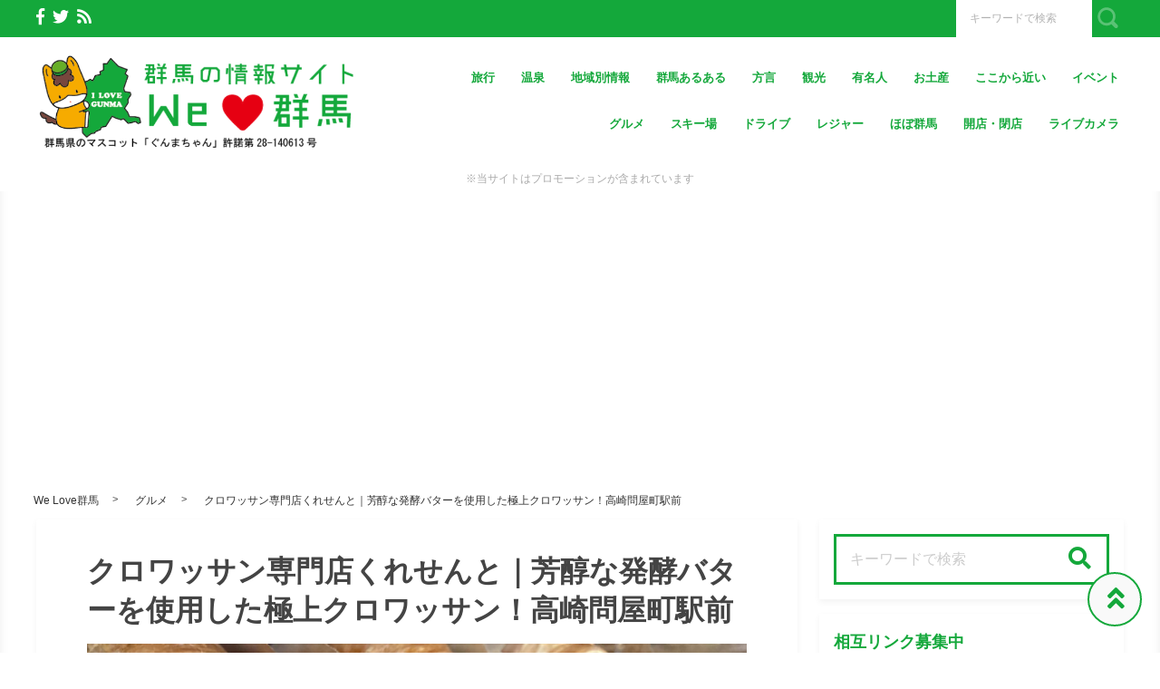

--- FILE ---
content_type: text/html; charset=UTF-8
request_url: https://we-love.gunma.jp/gourmet/crescent
body_size: 28144
content:
<!DOCTYPE html>
<html lang="ja">
<head>
<style type="text/css" media="screen">@charset UTF-8;*{box-sizing:border-box;-webkit-box-sizing:border-box;word-wrap:break-word;line-height:1.75}html{font-size:62.5%;line-height:1.5;font-family:-apple-system,"Helvetica Neue","Hiragino Kaku Gothic ProN","游ゴシック Medium","メイリオ",meiryo,sans-serif}body{color:#444;letter-spacing:-.001em;-webkit-text-size-adjust:100%}img{vertical-align:bottom;max-width:100%;height:auto}iframe{max-width:100%}.iframe{margin-bottom:30px;position:relative;width:100%;padding-top:56.25%}@media screen and (max-width:833px){.iframe{margin-bottom:5%}}.iframe iframe{position:absolute;top:0;left:0;width:100%;height:100%}a{line-height:1.5;color:#333}a img{transition:all .3s ease;-webkit-transition:all .3s ease;-moz-transition:all .3s ease;-o-transition:all .3s ease}a img:hover{opacity:.7}.hover-color{transition:all .2s ease;-webkit-transition:all .2s ease;-moz-transition:all .2s ease;-o-transition:all .2s ease}.clearfix::after{content:"";display:block;clear:both}@media screen and (min-width:1000px){.pc-hide{display:none!important}}@media screen and (min-width:834px) and (max-width:999px){.tab-hide{display:none!important}}@media screen and (max-width:833px){.sp-hide{display:none!important}.br-hide p br{display:none!important}}.box-container{margin:0 auto;max-width:1200px}#page-top-menu{padding:0 10px}.page-top-menu-inner{display:flex;justify-content:space-between;align-items:stretch}#left-icon-area{padding-top:4px;width:50%;text-align:left}#left-icon-area li{padding-right:5px;display:inline-block;font-size:18px;font-size:1.125rem}#left-icon-area i{transition:all .2s ease;-webkit-transition:all .2s ease;-moz-transition:all .2s ease;-o-transition:all .2s ease}#header-searchbox-area{width:50%}#header-searchbox-area form{display:flex;justify-content:flex-end;align-items:stretch}#header-searchbox-area input[type="text"]{padding:10px 15px;width:150px;vertical-align:bottom;border:0;letter-spacing:normal;font-size:12px;font-size:.75rem;transition:all .2s ease;-webkit-transition:all .2s ease;-moz-transition:all .2s ease;-o-transition:all .2s ease}#header-searchbox-area input[type="text"]:placeholder-shown{color:rgba(0,0,0,.3)}#header-searchbox-area input[type="text"]::-webkit-input-placeholder{color:rgba(0,0,0,.3)}#header-searchbox-area input[type="text"]:-moz-placeholder{color:rgba(0,0,0,.3);opacity:1}#header-searchbox-area input[type="text"]::-moz-placeholder{color:rgba(0,0,0,.3);opacity:1}#header-searchbox-area input[type="text"]:-ms-input-placeholder{color:rgba(0,0,0,.3)}#header-searchbox-area input[type="text"]:focus{outline:0;width:50%}#header-searchbox-area button{-webkit-appearance:none;width:35px;border:0;color:#fff;opacity:.3;cursor:pointer;font-size:18px;font-size:1.125rem;border-radius:0;-webkit-border-radius:0;-moz-border-radius:0;transition:all .2s ease;-webkit-transition:all .2s ease;-moz-transition:all .2s ease;-o-transition:all .2s ease}#header-searchbox-area button:hover{opacity:.7}#header-searchbox-area button img{vertical-align:middle;position:relative;top:-2px}@media screen and (max-width:833px){#global-header{padding:.75em;margin-bottom:0;width:100%;display:flex;justify-content:space-between;align-items:center;position:relative;z-index:1000}#global-header .box-container{margin:0}#global-header img{vertical-align:middle}}.header-rayout-vertical{text-align:center}.header-rayout-vertical #site-id{padding:40px 30px 30px}.header-rayout-vertical #site-id a{font-weight:bold;text-decoration:none;font-size:30px;font-size:1.875rem}@media screen and (max-width:833px){.header-rayout-vertical #site-id a{font-size:18px;font-size:1.125rem}}.header-rayout-vertical .logo-anime-into1{animation:into_logo_vertical 1s ease-in-out}.header-rayout-vertical #global-navigation li{display:inline-block;position:relative}.header-rayout-vertical #global-navigation li a{margin:0 15px;padding:5px 0 20px;text-decoration:none;display:inline-block;font-weight:bold;position:relative;transition:all .2s ease;-webkit-transition:all .2s ease;-moz-transition:all .2s ease;-o-transition:all .2s ease}#global-header-wrap #global-navigation .sub-menu{display:none;padding:.5em;position:absolute;top:calc(1em + 35px);left:0;z-index:11000;width:200%;max-width:250px;text-align:left;box-shadow:0 3px 7px 0 rgba(0,0,0,.1)}#global-header-wrap #global-navigation .sub-menu li{display:block}#global-header-wrap #global-navigation .sub-menu a{margin-left:.5em;padding:5px}#global-header-wrap #global-navigation .sub-menu a:before{margin-right:.5em;content:'\f105';font-family:"Font Awesome 5 Free";font-weight:900;-moz-osx-font-smoothing:grayscale;-webkit-font-smoothing:antialiased;display:inline-block;font-style:normal;font-variant:normal;text-rendering:auto;line-height:1}.header-rayout-horizontal{padding:0 10px}@media screen and (max-width:833px){.header-rayout-horizontal{padding:0}}.header-rayout-horizontal #global-header-wrap{display:flex;justify-content:space-between;align-items:center}@media screen and (max-width:833px){.header-rayout-horizontal #global-header-wrap{display:block}}.header-rayout-horizontal #site-id{padding:20px 0;width:30%}.header-rayout-horizontal #site-id a{font-weight:bold;text-decoration:none;font-size:20px;font-size:1.25rem}@media screen and (max-width:833px){.header-rayout-horizontal #site-id a{font-size:18px;font-size:1.125rem}}.header-rayout-horizontal .logo-anime-into1{animation:into_logo_horizontal 1s ease-in-out}.header-rayout-horizontal #global-navigation{padding:20px 0;width:65%;text-align:right}.header-rayout-horizontal #global-navigation li{display:inline-block;position:relative}.header-rayout-horizontal #global-navigation li a{margin-left:15px;padding:15px 5px;text-decoration:none;display:inline-block;font-weight:bold;font-size:13px;font-size:.8125rem;transition:all .2s ease;-webkit-transition:all .2s ease;-moz-transition:all .2s ease;-o-transition:all .2s ease}@media screen and (max-width:833px){.header-rayout-horizontal #site-id,.header-rayout-vertical #site-id{padding:0;width:72%;display:block;text-align:left}#global-header-wrap{width:70%;text-align:left}}#sp-navigation-icon-open{width:30%;text-align:right;color:#333;font-size:30px;font-size:1.875rem}#sp-navigation-icon-open svg{max-width:30px;display:inline-block;margin-bottom:-5px}#sp-navigation-icon-close{color:#fff;text-align:right}#sp-navigation-icon-close .icon-cancel:before{margin-right:0}#sp-navigation-content-wrap{padding:.75em;position:absolute;top:0;left:0;width:100%;color:#fff;display:none;text-align:left}#sp-icon-area{margin-bottom:5%;text-align:center}#sp-icon-area li{display:inline-block}#sp-icon-area li a{padding-left:10px;padding-right:10px;font-size:30px;font-size:1.875rem}#sp-searchbox-area{margin-bottom:10%;width:100%;height:40px}#sp-searchbox-area input[type="text"]{padding:1% 5%;width:80%;height:40px;vertical-align:bottom;border:0;letter-spacing:normal;font-size:15px;font-size:.9375rem}#sp-searchbox-area button{-webkit-appearance:none;width:20%;height:40px;border:0;color:#fff;background:none;font-size:18px;font-size:1.125rem}#sp-searchbox-area button img{height:34px}@media screen and (max-width:833px){.sp-navigation-related-list{margin-bottom:10%}}.sp-navigation-head{margin-bottom:5%;padding:3% 5%;text-align:left;font-weight:bold;font-size:16px;font-size:1rem}.sp-navigation-menu-list{margin-bottom:10%}.sp-navigation-menu-list a{margin-bottom:3%;padding-left:5px;display:block;text-align:left;text-decoration:none;font-weight:bold}#sp-sub-navigation-wrap{display:none}@media screen and (max-width:833px){#sp-sub-navigation-wrap{margin-top:-8px;display:block;position:relative;z-index:9999;overflow:auto}#sp-sub-navigation-wrap .sp-sub-navigation-menu-list{padding:0 .75em 8px;overflow:scroll;white-space:nowrap}#sp-sub-navigation-wrap .sp-sub-navigation-menu-list li{padding-right:5px;display:inline-block}#sp-sub-navigation-wrap .sp-sub-navigation-menu-list a{padding:3px 5px 2px;text-decoration:none;font-size:12px;font-size:.75rem}}#breadcrumbs{padding:0 .75em .75em;margin:0 auto;max-width:1230px}@media screen and (max-width:833px){#breadcrumbs{padding:.75em}}#breadcrumbs>ol{line-height:1}#breadcrumbs li,#breadcrumbs a,#breadcrumbs .name{font-size:12px;font-size:.75rem}#breadcrumbs li{display:inline-block;line-height:1}#breadcrumbs li:after{padding:0 15px;display:inline-block;content:">";position:relative;top:-2px;font-size:11px;font-size:.6875rem}@media screen and (max-width:833px){#breadcrumbs li:after{padding:0 7px;font-weight:bold;font-size:10px;font-size:.625rem}}#breadcrumbs li:last-child:after{content:none}#breadcrumbs li a{text-decoration:none;display:inline-block;transition:all .2s ease;-webkit-transition:all .2s ease;-moz-transition:all .2s ease;-o-transition:all .2s ease}@media screen and (max-width:833px){#breadcrumbs li a{font-weight:bold;font-size:10px;font-size:.625rem}}#breadcrumbs li a:hover{text-decoration:underline}.related-article-list{display:flex;justify-content:flex-start;flex-wrap:wrap;align-items:stretch}@media screen and (max-width:833px){.related-article-list li>a{padding:.75em}.top-related-article-list{margin-top:1em}}.top-related-article-list-button{text-align:center}@media screen and (max-width:833px){.top-related-article-list-button{margin:5% 0 0}}.top-related-article-list-button a{padding:15px 15px;display:inline-block;text-align:center;min-width:320px;text-decoration:none;font-size:14px;font-size:.875rem;border-radius:5px;-webkit-border-radius:5px;-moz-border-radius:5px;transition:all .2s ease;-webkit-transition:all .2s ease;-moz-transition:all .2s ease;-o-transition:all .2s ease}.top-related-article-list-button a:hover{opacity:.8;animation:updown .5s ease}@media screen and (max-width:833px){.top-related-article-list-button a{width:100%;min-width:100%;border-radius:50px;-webkit-border-radius:50px;-moz-border-radius:50px}}.content-wrap{padding-top:2em;padding-bottom:5%}@media screen and (max-width:833px){.content-wrap{padding-top:0}}#main{padding:3% 0;-webkit-box-shadow:0 3px 7px 0 rgba(0,0,0,.05);-moz-box-shadow:0 3px 7px 0 rgba(0,0,0,.05);-ms-box-shadow:0 3px 7px 0 rgba(0,0,0,.05);box-shadow:0 3px 7px 0 rgba(0,0,0,.05)}@media screen and (max-width:833px){#main{padding:.75em}}#one-column,#two-column{-webkit-box-shadow:0 0 10px 2px rgba(0,0,0,.05) inset;-moz-box-shadow:0 0 10px 2px rgba(0,0,0,.05) inset;-ms-box-shadow:0 0 10px 2px rgba(0,0,0,.05) inset;box-shadow:0 0 10px 2px rgba(0,0,0,.05) inset}#one-column #breadcrumbs{max-width:828px}@media screen and (max-width:833px){#one-column #breadcrumbs{padding:0 5%}}#one-column #main{margin:0 auto 5%;max-width:828px}#one-column #main article{padding:0 50px}@media screen and (max-width:833px){#one-column #main article{padding:0}}#one-column #main-content-wrap{padding:15px}@media screen and (max-width:833px){#one-column #main-content-wrap{padding:0}}#one-column #top-related-article-list-wrap,#one-column #archive-main-content-wrap{padding-left:15px;padding-right:15px}@media screen and (max-width:833px){#one-column #top-related-article-list-wrap,#one-column #archive-main-content-wrap{padding:5% 0 0 0}}#one-column .top-related-article-list-section{padding-top:50px}@media screen and (max-width:833px){#one-column .top-related-article-list-section{padding:.75em}}#one-column .top-related-article-list-section:first-child{padding-top:30px}@media screen and (max-width:833px){#one-column .top-related-article-list-section:first-child{padding-top:0}}#one-column .related-article-list li{margin-right:2%;width:32%}#one-column .related-article-list li:nth-child(3n){margin-right:0}@media screen and (max-width:833px){#one-column .related-article-list li{margin-right:0;width:100%}}#one-column .article-type-list .list-content{margin-right:0}#one-column #top-related-article-list{margin-bottom:5%}#one-column .article-type-list .related-article-list li{width:49%}@media screen and (max-width:833px){#one-column .article-type-list .related-article-list li{width:100%}}#one-column #sidebar{margin:0 auto;max-width:828px}@media screen and (max-width:833px){#one-column #sidebar{padding:.75em;width:100%;max-width:none}#two-column{padding:0}}#two-column #top-related-article-list-wrap,#two-column #archive-main-content-wrap,#two-column #main-content-wrap{padding-left:15px;padding-right:15px;width:100%}@media screen and (max-width:833px){#two-column #top-related-article-list-wrap,#two-column #archive-main-content-wrap,#two-column #main-content-wrap{padding-left:0;padding-right:0}}#two-column #top-related-article-list-wrap>.box-container,#two-column #archive-main-content-wrap>.box-container,#two-column #main-content-wrap>.box-container{display:flex;justify-content:space-between;flex-wrap:wrap;align-items:flex-start}#two-column #main{width:70%}@media screen and (max-width:833px){#two-column #main{width:100%;max-width:none}}#two-column #main article{padding:0 10px;margin:0 auto;max-width:748px}@media screen and (max-width:833px){#two-column #main article{padding:0}}#two-column #top-related-article-list,#two-column #archive-main-content{width:calc(100% - 3% - 28%)}@media screen and (max-width:833px){#two-column #top-related-article-list,#two-column #archive-main-content{width:100%}}#two-column .related-article-list li{margin-right:2%;width:32%}#two-column .related-article-list li:nth-child(3n){margin-right:0}@media screen and (max-width:833px){#two-column .related-article-list li{margin-right:0;width:100%}}#two-column .article-type-list .related-article-list li{width:100%}#two-column .article-type-list .list-content{margin-right:0}#two-column .top-related-article-list-section{padding:50px 0}@media screen and (max-width:833px){#two-column .top-related-article-list-section{padding:.75em}}#two-column .top-related-article-list-section:first-child{padding-top:0}#two-column #sidebar{width:28%;max-width:336px}@media screen and (max-width:833px){#two-column #sidebar{padding:.75em .75em 0;width:100%;max-width:none}}#one-column .top-popular-article-list-section,#two-column .top-popular-article-list-section{padding-bottom:0;margin-bottom:1em}#one-column .top-popular-article-list-section li,#two-column .top-popular-article-list-section li{width:49%}#one-column .top-popular-article-list-section li:nth-child(2n),#two-column .top-popular-article-list-section li:nth-child(2n){margin-right:0}@media screen and (max-width:833px){#one-column .top-popular-article-list-section li,#two-column .top-popular-article-list-section li{width:100%}}.archive-related-article-list-head{padding-bottom:15px;margin-bottom:1em;border-bottom-width:2px;border-bottom-style:solid;font-size:18px;font-size:1.125rem}@media screen and (max-width:833px){.archive-related-article-list-head{padding-bottom:10px;line-height:1.5}}.archive-related-article-list-subhead{margin-bottom:.5em;font-size:16px;font-size:1rem}@media screen and (max-width:833px){.archive-related-article-list-subhead{line-height:1.5}}.category-content{margin-bottom:1.5em}#content-header{margin-bottom:1em}#content-header .content-time{margin-right:.5em;display:inline-block;color:#aaa;font-size:14px;font-size:.875rem}@media screen and (max-width:833px){#content-header .content-time{font-size:10px;font-size:.625rem}}#content-header .content-time i{margin-right:2px}#content-header .content-title{margin-bottom:8px;line-height:1.35;font-size:32px;font-size:2rem}@media screen and (min-width:834px) and (max-width:999px){#content-header .content-title{font-size:28px;font-size:1.75rem}}@media screen and (max-width:833px){#content-header .content-title{font-size:20px;font-size:1.25rem}}#content-header .eye-catch{margin-top:15px;margin-bottom:20px;text-align:center}.sp-sns-countlist,.sns-countlist{margin-bottom:2em;background:#fff;text-align:center;width:100%;display:flex;justify-content:center;align-items:flex-end;font-size:14px;font-size:.875rem}.sp-sns-countlist *,.sns-countlist *{vertical-align:middle}.sp-sns-countlist li{margin:0 .75%;width:15%}.sp-sns-countlist [class^="icon-"],.sp-sns-countlist img{width:20px;height:20px}.sp-sns-countlist .sns-countlist-balloon{padding:0 5px}.sns-countlist{padding:1em;border:1px solid #ddd}.sns-countlist li{margin:0 .5%;width:14.5%}.sns-countlist [class^="icon-"],.sns-countlist i,.sns-countlist img{margin-right:8px;width:20px;height:20px;display:inline-block}.sns-countlist .fa-gplus{width:30px;position:relative;top:-3px}.sns-countlist a{text-decoration:none}.sns-countlist-balloon{margin-bottom:5px;padding:5px;width:100%;border:1px solid #ddd;letter-spacing:2px;border-radius:5px;-webkit-border-radius:5px;-moz-border-radius:5px}.sns-countlist-sns-icon{padding:8px 5px 6px;width:100%;border:1px solid #ddd;background:#f7f7f7;font-weight:bold;cursor:pointer;font-size:8px;font-size:.5rem;border-radius:5px;-webkit-border-radius:5px;-moz-border-radius:5px;transition:all .2s ease;-webkit-transition:all .2s ease;-moz-transition:all .2s ease;-o-transition:all .2s ease;box-shadow:0 3px 0 0 #e8e8e8;position:relative;top:0}.sns-countlist-sns-icon:hover{box-shadow:0 1px 0 0 #e8e8e8;top:2px}.sns-countlist-sns-icon [class^="icon-"],.sns-countlist-sns-icon i,.sns-countlist-sns-icon img{line-height:1;font-size:2.5em}.sns-countlist-facebook a,.sns-countlist-facebook .sns-countlist-balloon{color:#305097}.sns-countlist-facebook a:hover,.sns-countlist-facebook .sns-countlist-balloon:hover{color:#305097}.sns-countlist-twitter a,.sns-countlist-twitter .sns-countlist-balloon{color:#00aced}.sns-countlist-twitter a:hover,.sns-countlist-twitter .sns-countlist-balloon:hover{color:#00aced}.sns-countlist-gplus a,.sns-countlist-gplus .sns-countlist-balloon{color:#db4a39}.sns-countlist-gplus a:hover,.sns-countlist-gplus .sns-countlist-balloon:hover{color:#db4a39}.sns-countlist-pinterest a,.sns-countlist-pinterest .sns-countlist-balloon{color:#e60023}.sns-countlist-pinterest a:hover,.sns-countlist-pinterest .sns-countlist-balloon:hover{color:#e60023}.sns-countlist-hatebu a,.sns-countlist-hatebu .sns-countlist-balloon{color:#00a4de}.sns-countlist-hatebu a:hover,.sns-countlist-hatebu .sns-countlist-balloon:hover{color:#00a4de}.sns-countlist-pocket a,.sns-countlist-pocket .sns-countlist-balloon{color:#e5364e}.sns-countlist-pocket a:hover,.sns-countlist-pocket .sns-countlist-balloon:hover{color:#e5364e}.sns-countlist-line a{color:#00b900}.sns-countlist-line a:hover{color:#00b900}#sidebar-searchbox-area form,#sidebar form,.search-form{width:100%;border-width:3px;border-style:solid}#sidebar-searchbox-area form,#sidebar form,#search-form form{display:table;width:100%}#sidebar-searchbox-area input[type="text"],#sidebar input[type="text"],#search-form input[type="text"]{padding:15px;display:table-cell;width:80%;height:50px;vertical-align:middle;border:0;background:#fff;letter-spacing:normal;font-size:16px;font-size:1rem}#sidebar-searchbox-area input[type="text"]:focus,#sidebar input[type="text"]:focus,#search-form input[type="text"]:focus{outline:0;background:rgba(0,0,0,.03)}#sidebar-searchbox-area button,#sidebar button,#search-form button{padding:0;display:table-cell;width:20%;height:50px;border:0;background:none;cursor:pointer;text-align:center;vertical-align:middle;font-size:25px;overflow:hidden;position:relative;border-radius:0;-webkit-border-radius:0;-moz-border-radius:0;transition:all .2s ease;-webkit-transition:all .2s ease;-moz-transition:all .2s ease;-o-transition:all .2s ease}#sidebar-searchbox-area button:hover i,#sidebar button:hover i,#search-form button:hover i{top:-50px}#sidebar-searchbox-area button:hover .to-search,#sidebar button:hover .to-search,#search-form button:hover .to-search{top:18px}#sidebar-searchbox-area button i,#sidebar button i,#search-form button i{position:relative;top:0;transition:all .3s ease;-webkit-transition:all .3s ease;-moz-transition:all .3s ease;-o-transition:all .3s ease}#sidebar-searchbox-area button .to-search,#sidebar button .to-search,#search-form button .to-search{margin-left:-25px;width:50px;font-weight:bold;position:absolute;top:60px;left:50%;font-size:13px;font-size:.8125rem;transition:all .5s ease;-webkit-transition:all .5s ease;-moz-transition:all .5s ease;-o-transition:all .5s ease}div[class*="q2w3-widget-clone"]+.sidebar-widget{padding:1.05em;z-index:9999}.sidebar-head{margin-bottom:1em;padding-bottom:.3em;border-bottom-style:solid;border-bottom-width:3px;font-size:18px;font-size:1.125rem}.sidebar-widget{margin-bottom:1em;padding:1em;background:#fff;-webkit-box-shadow:0 3px 7px 0 rgba(0,0,0,.05);-moz-box-shadow:0 3px 7px 0 rgba(0,0,0,.05);-ms-box-shadow:0 3px 7px 0 rgba(0,0,0,.05);box-shadow:0 3px 7px 0 rgba(0,0,0,.05)}.sidebar-widget li,.sidebar-widget li a{font-size:13px;font-size:.8125rem}.sidebar-widget li{padding:1em 1em 0 0;border-bottom:1px dotted #ddd}.sidebar-widget li:first-child{padding-top:0}.sidebar-widget li:last-child{margin-bottom:0;padding-bottom:0;border:0}.sidebar-widget li a{margin-bottom:1em;display:inline-block;text-decoration:none;position:relative;left:0;transition:all .2s ease;-webkit-transition:all .2s ease;-moz-transition:all .2s ease;-o-transition:all .2s ease}.sidebar-widget li a:hover{left:3px}.sidebar-widget li a:before{margin-right:.3em;content:'\f0da';font-family:"Font Awesome 5 Free";font-weight:900;-moz-osx-font-smoothing:grayscale;-webkit-font-smoothing:antialiased;display:inline-block;font-style:normal;font-variant:normal;text-rendering:auto;line-height:1}.sidebar-widget .post-date{margin-left:10px;display:inline-block;opacity:.5}.sidebar-widget .menu a{border-bottom:none}.sidebar-widget .menu a:hover{border-bottom:none}.sidebar-widget .children{padding-left:1em}.sidebar-widget .children a:before{content:'\f105'}.sidebar-writers-list li{padding:0;margin-bottom:15px;padding-bottom:15px;width:100%;border-bottom:1px dotted #ddd;position:static}.sidebar-writers-list li:last-child{margin-bottom:0;padding-bottom:0;border:0}.sidebar-writers-list li:last-child a{margin-bottom:0;padding:0;border:0}.sidebar-writers-list li a{padding:0;text-indent:0;text-decoration:none;position:relative;font-size:12px;font-size:.75rem;display:flex;justify-content:space-between;align-items:center}.sidebar-writers-list li a:before{content:none}.sidebar-writers-list .sidebar-writers-list-avatar{width:64px;height:64px;overflow:hidden;border-radius:100px;-webkit-border-radius:100px;-moz-border-radius:100px}.sidebar-writers-list .sidebar-writers-list-author-profile{padding-left:1em;width:calc(100% - 64px);text-align:left}.sidebar-writers-list .sidebar-writers-list-author-name{font-weight:bold;font-size:14px;font-size:.875rem}.sidebar-related-article-list,.sp-navigation-related-list{counter-reset:number 0}.sidebar-related-article-list li,.sp-navigation-related-list li{padding:0;margin-bottom:15px;padding-bottom:15px;width:100%;border-bottom:1px dotted #ddd;position:static}.sidebar-related-article-list li:last-child,.sp-navigation-related-list li:last-child{margin-bottom:0;padding-bottom:0;border:0}.sidebar-related-article-list li:last-child a,.sp-navigation-related-list li:last-child a{margin-bottom:0;padding:0;border:0}.sidebar-related-article-list li a,.sp-navigation-related-list li a{padding:0;text-indent:0;text-decoration:none;position:relative;font-size:12px;font-size:.75rem;display:flex;justify-content:space-between;flex-wrap:nowrap;align-content:stretch}.sidebar-related-article-list li a:before,.sp-navigation-related-list li a:before{content:none}.sidebar-related-article-list li a .related-article-list-img-box,.sp-navigation-related-list li a .related-article-list-img-box{width:30%;height:100%}.sidebar-related-article-list li a .related-article-list-txt-box,.sp-navigation-related-list li a .related-article-list-txt-box{padding-left:1em;width:70%}.sidebar-related-article-list .related-article-list-tag,.sp-navigation-related-list .related-article-list-tag{width:100px;display:inline-block;letter-spacing:1px;color:#fff;position:absolute;top:1px;left:5px;font-weight:bold;z-index:1100;text-shadow:0 0 5px rgba(0,0,0,.3);font-weight:bold;font-size:11px;font-size:.6875rem}@media screen and (max-width:833px){.sidebar-related-article-list .related-article-list-tag,.sp-navigation-related-list .related-article-list-tag{display:inline-block;top:0;left:3px;font-weight:bold}}.sidebar-related-article-list .ranking-list a .related-article-list-tag,.sp-navigation-related-list .ranking-list a .related-article-list-tag{counter-increment:number 1}.sidebar-related-article-list .ranking-list a .related-article-list-tag:after,.sp-navigation-related-list .ranking-list a .related-article-list-tag:after{display:inline-block;content:counter(number)}.sidebar-related-article-list .related-article-list-eyecatch,.sp-navigation-related-list .related-article-list-eyecatch{padding-bottom:56.25%;width:100%;height:0;overflow:hidden;text-align:center;position:relative}.sidebar-related-article-list .related-article-list-eyecatch:before,.sp-navigation-related-list .related-article-list-eyecatch:before{content:"";display:block;width:0;height:0;border-style:solid;border-width:2em 3em 0 0;position:absolute;top:0;left:0;z-index:1000}.sidebar-related-article-list .related-article-list-eyecatch img,.sp-navigation-related-list .related-article-list-eyecatch img{width:100%;vertical-align:text-bottom}.sidebar-related-article-list .related-article-list-title,.sp-navigation-related-list .related-article-list-title{margin-bottom:.5em;line-height:1.5;font-size:11px;font-size:.6875rem}.sidebar-related-article-list .related-article-list-info-wrap,.sp-navigation-related-list .related-article-list-info-wrap{display:flex;justify-content:space-between;align-items:flex-start;flex-wrap:nowrap;font-size:10px;font-size:.625rem}.sidebar-related-article-list .related-article-list-date,.sp-navigation-related-list .related-article-list-date{margin-top:1px;opacity:.5}.sidebar-related-article-list .related-article-list-category,.sp-navigation-related-list .related-article-list-category{display:inline-block;text-align:left}.sidebar-related-article-list .related-article-list-category .inner,.sp-navigation-related-list .related-article-list-category .inner{padding:1px 5px;display:inline-block;transition:all .2s ease;-webkit-transition:all .2s ease;-moz-transition:all .2s ease;-o-transition:all .2s ease}.sidebar-related-article-list .related-article-list-category .inner:hover,.sp-navigation-related-list .related-article-list-category .inner:hover{opacity:.75}.post-categories li{margin-right:5px;margin-bottom:.5em;display:inline-block}.post-categories li a{padding:7px 15px 6px;text-decoration:none;display:inline-block;font-size:13px;font-size:.8125rem;transition:all .2s ease;-webkit-transition:all .2s ease;-moz-transition:all .2s ease;-o-transition:all .2s ease;border-radius:5px;-webkit-border-radius:5px;-moz-border-radius:5px}@media screen and (max-width:833px){.post-categories li a{font-weight:bold}}.post-categories-position-top{display:inline-block}.post-categories-position-top .post-categories{display:inline-block}.post-categories-position-top .post-categories li{margin-bottom:0;margin-right:0}.post-categories-position-top .post-categories a{padding:3px 5px 2px;font-size:10px;font-size:.625rem}.tagcloud a{margin-right:5px;margin-bottom:10px;padding:6px 10px 5px;text-decoration:none;display:inline-block;border-width:1px;border-style:solid;font-size:10px;font-size:.625rem;border-radius:5px;-webkit-border-radius:5px;-moz-border-radius:5px;transition:all .2s ease;-webkit-transition:all .2s ease;-moz-transition:all .2s ease;-o-transition:all .2s ease}@media screen and (max-width:833px){.tagcloud a{font-weight:bold}}.tags-position-top{display:inline-block}.tags-position-top a{padding:3px 5px 2px}@keyframes into_logo_horizontal{from{opacity:.0;transform:translateX(-10px)}to{opacity:1.0;transform:translateX(0px)}}@keyframes into_logo_vertical{from{opacity:.0;transform:translateY(-10px)}to{opacity:1.0;transform:translateY(0px)}}@keyframes updown{25%{transform:translateY(-5px)}50%{transform:translateY(0px)}75%{transform:translateY(-5px)}}html,body,div,span,object,iframe,h1,h2,h3,h4,h5,h6,p,blockquote,pre,abbr,address,cite,code,del,dfn,em,img,ins,kbd,q,samp,small,strong,sub,sup,var,b,i,dl,dt,dd,ol,ul,li,fieldset,form,label,legend,table,caption,tbody,tfoot,thead,tr,th,td,article,aside,canvas,details,figcaption,figure,footer,header,hgroup,menu,nav,section,summary,time,mark,audio,video{margin:0;padding:0;border:0;outline:0;font-size:100%;vertical-align:baseline;background:transparent}body{line-height:1}article,aside,details,figcaption,figure,footer,header,hgroup,menu,nav,section{display:block}ul,ol{list-style:none}blockquote,q{quotes:none}blockquote:before,blockquote:after,q:before,q:after{content:'';content:none}a{margin:0;padding:0;font-size:100%;vertical-align:baseline;background:transparent}ins{text-decoration:none}mark{background-color:#ff9;color:#000;font-style:italic;font-weight:bold}del{text-decoration:line-through}abbr[title],dfn[title]{border-bottom:1px dotted;cursor:help}table{border-collapse:collapse;border-spacing:0}hr{display:block;height:1px;border:0;border-top:1px solid #ccc;margin:1em 0;padding:0}input,select{vertical-align:middle}img{vertical-align:bottom;font-size:0;line-height:0}.main-color,.hover-color:hover{color:rgba(20,168,59,1)}#ez-toc-container,#ez-toc-container .ez-toc-title-container,.ez-toc-list li,#toc_container,#toc_container .toc_title,.toc_list li{border-color:rgba(20,168,59,.3);color:rgba(20,168,59,1)}a:hover,.content-post a,.calendar_wrap a{color:rgba(0,87,219,1)}#page-top-menu{background:rgba(20,168,59,1)}#left-icon-area i{color:rgba(255,255,255,1)}#left-icon-area i:hover{color:#e7cb00}#header-searchbox-area input[type="text"]{background:rgba(255,255,255,1)}#header-searchbox-area input[type="text"]{color:rgba(252,252,252,1)}#header-searchbox-area button{background:rgba(20,168,59,1)}.top-related-article-list-button a,.related-article-list-sp-button{color:rgba(249,249,249,1);background:rgba(20,168,59,1)}.article-type-list .related-article-list a:after{background:#14a83b}.article-type-list .related-article-list a:before{background:#e7cb00}#sidebar-searchbox-area form,#sidebar form,.search-form{border-color:rgba(20,168,59,1)}#sidebar-searchbox-area button,#sidebar form button,.search-form button{color:rgba(20,168,59,1)}#sidebar .sidebar-head{color:rgba(20,168,59,1)}#global-header,#sp-sub-navigation-wrap,#global-navigation .sub-menu{background:#fff}#site-id a{color:rgba(20,168,59,1)}#global-navigation li a{color:rgba(20,168,59,1)}.cls-1{fill:rgba(20,168,59,1)}.hover-boderbottom-color{border-bottom:2px solid rgba(255,255,255,0)}.hover-boderbottom-color:hover{border-bottom:2px solid rgba(20,168,59,1)}#sp-navigation-content-wrap{background:rgba(20,168,59,1)}.sp-navigation-head{color:rgba(20,168,59,1);background:#fff}#sp-searchbox-area button{background:rgba(255,255,255,.5)}#sp-navigation-content-wrap .related-article-list-date,.sp-navigation-related-list a,.widget-inner-spmenu a,#sp-icon-area li a{color:#fff}#sp-searchbox-area input{background:rgba(255,255,255,.3)}#one-column,#two-column{background:rgba(255,255,255,1)}#main,.sidebar-widget{background:rgba(255,255,255,1)}#breadcrumbs li a{}.content-post h2{color:rgba(255,255,255,1)}.content-post h2{background:url(https://we-love.gunma.jp/wp-content/themes/shaper/img/headline-shadow-white.png) no-repeat left top rgba(20,168,59,1)}.content-post h3{border-color:rgba(20,168,59,1)}.content-post h4{border-color:rgba(20,168,59,1)}.post-categories li a,.related-article-list-category .inner,#copy-btn,#pagenate a,.sp-sub-navigation-menu-list a{color:rgba(255,255,255,1);background:rgba(20,168,59,1)}.post-categories li a:hover,#copy-btn:hover,#pagenate a:hover{color:rgba(255,255,255,1);background:rgba(20,168,59,1)}.tagcloud a:hover,.post-author-list-btn a,.authors-list .post-author-list-btn a,#comment-submit,input[type="submit"],.continue-button a{color:rgba(249,249,249,1);border-color:rgba(20,168,59,1);background:rgba(20,168,59,1)}.tagcloud a,.post-author-list-btn a:hover,.authors-list .post-author-list-btn a:hover,#comment-submit:hover,input[type="submit"]:hover,.continue-button a:hover{color:rgba(20,168,59,1);background:rgba(20,168,59,0)}.comment-list-txt{background:rgba(231,246,235,1)}.content-post hr{border-color:rgba(20,168,59,1)}.pnavi-prev-icon,.pnavi-next-icon{color:rgba(20,168,59,1)}.related-article-list-head,.archive-related-article-list-head{color:rgba(0,0,0,1);border-bottom-color:rgba(0,0,0,1)}.related-article-list-head:after{background:rgba(0,0,0,1)}#related-article-list-wrap{background:rgba(255,255,255,1)}.aside-head{color:rgba(20,168,59,1)}.related-article-list-head.aside-head:after{background:rgba(20,168,59,1)}.related-article-list-eyecatch:before{border-color:rgba(20,168,59,1) transparent transparent transparent}#top-btn a{border-color:rgba(20,168,59,1);color:rgba(20,168,59,1)}#top-btn a{background:rgba(249,249,249,1)}#global-footer{background:rgba(231,246,235,1)}.footer-menu-title{color:rgba(20,168,59,1)}#global-footer-menu li a,#global-footer-menu .footer-info-area p.footer-info{color:rgba(0,0,0,1)}#global-footer-menu .footer-info-area .footer-info-sitetitle{color:rgba(20,168,59,1)}#global-footer-info-area{color:rgba(255,255,255,1);background:rgba(20,168,59,1)}</style><style id='wp-img-auto-sizes-contain-inline-css' type='text/css'>img:is([sizes=auto i],[sizes^="auto," i]){contain-intrinsic-size:3000px 1500px}</style><style id='wp-block-library-inline-css' type='text/css'>:root{--wp-block-synced-color:#7a00df;--wp-block-synced-color--rgb:122 , 0 , 223;--wp-bound-block-color:var(--wp-block-synced-color);--wp-editor-canvas-background:#ddd;--wp-admin-theme-color:#007cba;--wp-admin-theme-color--rgb:0 , 124 , 186;--wp-admin-theme-color-darker-10:#006ba1;--wp-admin-theme-color-darker-10--rgb:0 , 107 , 160.5;--wp-admin-theme-color-darker-20:#005a87;--wp-admin-theme-color-darker-20--rgb:0 , 90 , 135;--wp-admin-border-width-focus:2px}@media (min-resolution:192dpi){:root{--wp-admin-border-width-focus:1.5px}}.wp-element-button{cursor:pointer}:root .has-very-light-gray-background-color{background-color:#eee}:root .has-very-dark-gray-background-color{background-color:#313131}:root .has-very-light-gray-color{color:#eee}:root .has-very-dark-gray-color{color:#313131}:root .has-vivid-green-cyan-to-vivid-cyan-blue-gradient-background{background:linear-gradient(135deg,#00d084,#0693e3)}:root .has-purple-crush-gradient-background{background:linear-gradient(135deg,#34e2e4,#4721fb 50%,#ab1dfe)}:root .has-hazy-dawn-gradient-background{background:linear-gradient(135deg,#faaca8,#dad0ec)}:root .has-subdued-olive-gradient-background{background:linear-gradient(135deg,#fafae1,#67a671)}:root .has-atomic-cream-gradient-background{background:linear-gradient(135deg,#fdd79a,#004a59)}:root .has-nightshade-gradient-background{background:linear-gradient(135deg,#330968,#31cdcf)}:root .has-midnight-gradient-background{background:linear-gradient(135deg,#020381,#2874fc)}:root{--wp--preset--font-size--normal:16px;--wp--preset--font-size--huge:42px}.has-regular-font-size{font-size:1em}.has-larger-font-size{font-size:2.625em}.has-normal-font-size{font-size:var(--wp--preset--font-size--normal)}.has-huge-font-size{font-size:var(--wp--preset--font-size--huge)}.has-text-align-center{text-align:center}.has-text-align-left{text-align:left}.has-text-align-right{text-align:right}.has-fit-text{white-space:nowrap!important}#end-resizable-editor-section{display:none}.aligncenter{clear:both}.items-justified-left{justify-content:flex-start}.items-justified-center{justify-content:center}.items-justified-right{justify-content:flex-end}.items-justified-space-between{justify-content:space-between}.screen-reader-text{border:0;clip-path:inset(50%);height:1px;margin:-1px;overflow:hidden;padding:0;position:absolute;width:1px;word-wrap:normal!important}.screen-reader-text:focus{background-color:#ddd;clip-path:none;color:#444;display:block;font-size:1em;height:auto;left:5px;line-height:normal;padding:15px 23px 14px;text-decoration:none;top:5px;width:auto;z-index:100000}html :where(.has-border-color){border-style:solid}html :where([style*=border-top-color]){border-top-style:solid}html :where([style*=border-right-color]){border-right-style:solid}html :where([style*=border-bottom-color]){border-bottom-style:solid}html :where([style*=border-left-color]){border-left-style:solid}html :where([style*=border-width]){border-style:solid}html :where([style*=border-top-width]){border-top-style:solid}html :where([style*=border-right-width]){border-right-style:solid}html :where([style*=border-bottom-width]){border-bottom-style:solid}html :where([style*=border-left-width]){border-left-style:solid}html :where(img[class*=wp-image-]){height:auto;max-width:100%}:where(figure){margin:0 0 1em}html :where(.is-position-sticky){--wp-admin--admin-bar--position-offset:var(--wp-admin--admin-bar--height,0)}@media screen and (max-width:600px){html :where(.is-position-sticky){--wp-admin--admin-bar--position-offset:0}}</style><style id='global-styles-inline-css' type='text/css'>:root{--wp--preset--aspect-ratio--square:1;--wp--preset--aspect-ratio--4-3: 4/3;--wp--preset--aspect-ratio--3-4: 3/4;--wp--preset--aspect-ratio--3-2: 3/2;--wp--preset--aspect-ratio--2-3: 2/3;--wp--preset--aspect-ratio--16-9: 16/9;--wp--preset--aspect-ratio--9-16: 9/16;--wp--preset--color--black:#000;--wp--preset--color--cyan-bluish-gray:#abb8c3;--wp--preset--color--white:#fff;--wp--preset--color--pale-pink:#f78da7;--wp--preset--color--vivid-red:#cf2e2e;--wp--preset--color--luminous-vivid-orange:#ff6900;--wp--preset--color--luminous-vivid-amber:#fcb900;--wp--preset--color--light-green-cyan:#7bdcb5;--wp--preset--color--vivid-green-cyan:#00d084;--wp--preset--color--pale-cyan-blue:#8ed1fc;--wp--preset--color--vivid-cyan-blue:#0693e3;--wp--preset--color--vivid-purple:#9b51e0;--wp--preset--gradient--vivid-cyan-blue-to-vivid-purple:linear-gradient(135deg,#0693e3 0%,#9b51e0 100%);--wp--preset--gradient--light-green-cyan-to-vivid-green-cyan:linear-gradient(135deg,#7adcb4 0%,#00d082 100%);--wp--preset--gradient--luminous-vivid-amber-to-luminous-vivid-orange:linear-gradient(135deg,#fcb900 0%,#ff6900 100%);--wp--preset--gradient--luminous-vivid-orange-to-vivid-red:linear-gradient(135deg,#ff6900 0%,#cf2e2e 100%);--wp--preset--gradient--very-light-gray-to-cyan-bluish-gray:linear-gradient(135deg,#eee 0%,#a9b8c3 100%);--wp--preset--gradient--cool-to-warm-spectrum:linear-gradient(135deg,#4aeadc 0%,#9778d1 20%,#cf2aba 40%,#ee2c82 60%,#fb6962 80%,#fef84c 100%);--wp--preset--gradient--blush-light-purple:linear-gradient(135deg,#ffceec 0%,#9896f0 100%);--wp--preset--gradient--blush-bordeaux:linear-gradient(135deg,#fecda5 0%,#fe2d2d 50%,#6b003e 100%);--wp--preset--gradient--luminous-dusk:linear-gradient(135deg,#ffcb70 0%,#c751c0 50%,#4158d0 100%);--wp--preset--gradient--pale-ocean:linear-gradient(135deg,#fff5cb 0%,#b6e3d4 50%,#33a7b5 100%);--wp--preset--gradient--electric-grass:linear-gradient(135deg,#caf880 0%,#71ce7e 100%);--wp--preset--gradient--midnight:linear-gradient(135deg,#020381 0%,#2874fc 100%);--wp--preset--font-size--small:13px;--wp--preset--font-size--medium:20px;--wp--preset--font-size--large:36px;--wp--preset--font-size--x-large:42px;--wp--preset--spacing--20:.44rem;--wp--preset--spacing--30:.67rem;--wp--preset--spacing--40:1rem;--wp--preset--spacing--50:1.5rem;--wp--preset--spacing--60:2.25rem;--wp--preset--spacing--70:3.38rem;--wp--preset--spacing--80:5.06rem;--wp--preset--shadow--natural:6px 6px 9px rgba(0,0,0,.2);--wp--preset--shadow--deep:12px 12px 50px rgba(0,0,0,.4);--wp--preset--shadow--sharp:6px 6px 0 rgba(0,0,0,.2);--wp--preset--shadow--outlined:6px 6px 0 -3px #fff , 6px 6px #000;--wp--preset--shadow--crisp:6px 6px 0 #000}:where(.is-layout-flex){gap:.5em}:where(.is-layout-grid){gap:.5em}body .is-layout-flex{display:flex}.is-layout-flex{flex-wrap:wrap;align-items:center}.is-layout-flex > :is(*, div){margin:0}body .is-layout-grid{display:grid}.is-layout-grid > :is(*, div){margin:0}:where(.wp-block-columns.is-layout-flex){gap:2em}:where(.wp-block-columns.is-layout-grid){gap:2em}:where(.wp-block-post-template.is-layout-flex){gap:1.25em}:where(.wp-block-post-template.is-layout-grid){gap:1.25em}.has-black-color{color:var(--wp--preset--color--black)!important}.has-cyan-bluish-gray-color{color:var(--wp--preset--color--cyan-bluish-gray)!important}.has-white-color{color:var(--wp--preset--color--white)!important}.has-pale-pink-color{color:var(--wp--preset--color--pale-pink)!important}.has-vivid-red-color{color:var(--wp--preset--color--vivid-red)!important}.has-luminous-vivid-orange-color{color:var(--wp--preset--color--luminous-vivid-orange)!important}.has-luminous-vivid-amber-color{color:var(--wp--preset--color--luminous-vivid-amber)!important}.has-light-green-cyan-color{color:var(--wp--preset--color--light-green-cyan)!important}.has-vivid-green-cyan-color{color:var(--wp--preset--color--vivid-green-cyan)!important}.has-pale-cyan-blue-color{color:var(--wp--preset--color--pale-cyan-blue)!important}.has-vivid-cyan-blue-color{color:var(--wp--preset--color--vivid-cyan-blue)!important}.has-vivid-purple-color{color:var(--wp--preset--color--vivid-purple)!important}.has-black-background-color{background-color:var(--wp--preset--color--black)!important}.has-cyan-bluish-gray-background-color{background-color:var(--wp--preset--color--cyan-bluish-gray)!important}.has-white-background-color{background-color:var(--wp--preset--color--white)!important}.has-pale-pink-background-color{background-color:var(--wp--preset--color--pale-pink)!important}.has-vivid-red-background-color{background-color:var(--wp--preset--color--vivid-red)!important}.has-luminous-vivid-orange-background-color{background-color:var(--wp--preset--color--luminous-vivid-orange)!important}.has-luminous-vivid-amber-background-color{background-color:var(--wp--preset--color--luminous-vivid-amber)!important}.has-light-green-cyan-background-color{background-color:var(--wp--preset--color--light-green-cyan)!important}.has-vivid-green-cyan-background-color{background-color:var(--wp--preset--color--vivid-green-cyan)!important}.has-pale-cyan-blue-background-color{background-color:var(--wp--preset--color--pale-cyan-blue)!important}.has-vivid-cyan-blue-background-color{background-color:var(--wp--preset--color--vivid-cyan-blue)!important}.has-vivid-purple-background-color{background-color:var(--wp--preset--color--vivid-purple)!important}.has-black-border-color{border-color:var(--wp--preset--color--black)!important}.has-cyan-bluish-gray-border-color{border-color:var(--wp--preset--color--cyan-bluish-gray)!important}.has-white-border-color{border-color:var(--wp--preset--color--white)!important}.has-pale-pink-border-color{border-color:var(--wp--preset--color--pale-pink)!important}.has-vivid-red-border-color{border-color:var(--wp--preset--color--vivid-red)!important}.has-luminous-vivid-orange-border-color{border-color:var(--wp--preset--color--luminous-vivid-orange)!important}.has-luminous-vivid-amber-border-color{border-color:var(--wp--preset--color--luminous-vivid-amber)!important}.has-light-green-cyan-border-color{border-color:var(--wp--preset--color--light-green-cyan)!important}.has-vivid-green-cyan-border-color{border-color:var(--wp--preset--color--vivid-green-cyan)!important}.has-pale-cyan-blue-border-color{border-color:var(--wp--preset--color--pale-cyan-blue)!important}.has-vivid-cyan-blue-border-color{border-color:var(--wp--preset--color--vivid-cyan-blue)!important}.has-vivid-purple-border-color{border-color:var(--wp--preset--color--vivid-purple)!important}.has-vivid-cyan-blue-to-vivid-purple-gradient-background{background:var(--wp--preset--gradient--vivid-cyan-blue-to-vivid-purple)!important}.has-light-green-cyan-to-vivid-green-cyan-gradient-background{background:var(--wp--preset--gradient--light-green-cyan-to-vivid-green-cyan)!important}.has-luminous-vivid-amber-to-luminous-vivid-orange-gradient-background{background:var(--wp--preset--gradient--luminous-vivid-amber-to-luminous-vivid-orange)!important}.has-luminous-vivid-orange-to-vivid-red-gradient-background{background:var(--wp--preset--gradient--luminous-vivid-orange-to-vivid-red)!important}.has-very-light-gray-to-cyan-bluish-gray-gradient-background{background:var(--wp--preset--gradient--very-light-gray-to-cyan-bluish-gray)!important}.has-cool-to-warm-spectrum-gradient-background{background:var(--wp--preset--gradient--cool-to-warm-spectrum)!important}.has-blush-light-purple-gradient-background{background:var(--wp--preset--gradient--blush-light-purple)!important}.has-blush-bordeaux-gradient-background{background:var(--wp--preset--gradient--blush-bordeaux)!important}.has-luminous-dusk-gradient-background{background:var(--wp--preset--gradient--luminous-dusk)!important}.has-pale-ocean-gradient-background{background:var(--wp--preset--gradient--pale-ocean)!important}.has-electric-grass-gradient-background{background:var(--wp--preset--gradient--electric-grass)!important}.has-midnight-gradient-background{background:var(--wp--preset--gradient--midnight)!important}.has-small-font-size{font-size:var(--wp--preset--font-size--small)!important}.has-medium-font-size{font-size:var(--wp--preset--font-size--medium)!important}.has-large-font-size{font-size:var(--wp--preset--font-size--large)!important}.has-x-large-font-size{font-size:var(--wp--preset--font-size--x-large)!important}</style><style id='classic-theme-styles-inline-css' type='text/css'>.wp-block-button__link{color:#fff;background-color:#32373c;border-radius:9999px;box-shadow:none;text-decoration:none;padding:calc(.667em + 2px) calc(1.333em + 2px);font-size:1.125em}.wp-block-file__button{background:#32373c;color:#fff;text-decoration:none}</style><link rel='stylesheet' id='pz-linkcard-css-css' href='//we-love.gunma.jp/wp-content/uploads/pz-linkcard/style/style.min.css?ver=2.5.8.3' type='text/css' media='all'/><style type="text/css">.ctw-marker-bold{padding:3px 1px;background-size:200% 12px;background-position:0 10px;background-repeat:repeat-x;-webkit-transition:all 2s ease;-moz-transition:all 2s ease;-o-transition:all 2s ease;-ms-transition:all 2s ease}.ctw-marker-slim{padding:3px 1px;background-size:200% 4px;background-position:0 18px;background-repeat:repeat-x;-webkit-transition:all 1s ease;-moz-transition:all 1s ease;-o-transition:all 1s ease;-ms-transition:all 1s ease}.ctw-marker-bold.ctw-marker-position{background-position:-100% 10px}.ctw-marker-slim.ctw-marker-position{background-position:-100% 18px}.ctw-marker-yellow{background-image:-webkit-linear-gradient(left,rgba(255,235,6,0) 50%,rgba(255,235,6,.75) 50%);background-image:-moz-linear-gradient(left,rgba(255,235,6,0) 50%,rgba(255,235,6,.75) 50%);background-image:-o-linear-gradient(left,rgba(255,235,6,0) 50%,rgba(255,235,6,.75) 50%);background-image:-ms-linear-gradient(left,rgba(255,235,6,0) 50%,rgba(255,235,6,.75) 50%);background-image:linear-gradient(left,rgba(255,235,6,0) 50%,rgba(255,235,6,.75) 50%)}.ctw-marker-lightgreen{background-image:-webkit-linear-gradient(left,rgba(183,255,185,0) 50%,rgba(183,255,185,.75) 50%);background-image:-moz-linear-gradient(left,rgba(183,255,185,0) 50%,rgba(183,255,185,.75) 50%);background-image:-o-linear-gradient(left,rgba(183,255,185,0) 50%,rgba(183,255,185,.75) 50%);background-image:-ms-linear-gradient(left,rgba(183,255,185,0) 50%,rgba(183,255,185,.75) 50%);background-image:linear-gradient(left,rgba(183,255,185,0) 50%,rgba(183,255,185,.75) 50%)}.ctw-marker-lime{background-image:-webkit-linear-gradient(left,rgba(130,255,5,0) 50%,rgba(130,255,5,.75) 50%);background-image:-moz-linear-gradient(left,rgba(130,255,5,0) 50%,rgba(130,255,5,.75) 50%);background-image:-o-linear-gradient(left,rgba(130,255,5,0) 50%,rgba(130,255,5,.75) 50%);background-image:-ms-linear-gradient(left,rgba(130,255,5,0) 50%,rgba(130,255,5,.75) 50%);background-image:linear-gradient(left,rgba(130,255,5,0) 50%,rgba(130,255,5,.75) 50%)}.ctw-marker-aqua{background-image:-webkit-linear-gradient(left,rgba(133,232,255,0) 50%,rgba(133,232,255,.75) 50%);background-image:-moz-linear-gradient(left,rgba(133,232,255,0) 50%,rgba(133,232,255,.75) 50%);background-image:-o-linear-gradient(left,rgba(133,232,255,0) 50%,rgba(133,232,255,.75) 50%);background-image:-ms-linear-gradient(left,rgba(133,232,255,0) 50%,rgba(133,232,255,.75) 50%);background-image:linear-gradient(left,rgba(133,232,255,0) 50%,rgba(133,232,255,.75) 50%)}.ctw-marker-cobaltblue{background-image:-webkit-linear-gradient(left,rgba(12,157,255,0) 50%,rgba(12,157,255,.75) 50%);background-image:-moz-linear-gradient(left,rgba(12,157,255,0) 50%,rgba(12,157,255,.75) 50%);background-image:-o-linear-gradient(left,rgba(12,157,255,0) 50%,rgba(12,157,255,.75) 50%);background-image:-ms-linear-gradient(left,rgba(12,157,255,0) 50%,rgba(12,157,255,.75) 50%);background-image:linear-gradient(left,rgba(12,157,255,0) 50%,rgba(12,157,255,.75) 50%)}.ctw-marker-purple{background-image:-webkit-linear-gradient(left,rgba(222,194,255,0) 50%,rgba(222,194,255,.75) 50%);background-image:-moz-linear-gradient(left,rgba(222,194,255,0) 50%,rgba(222,194,255,.75) 50%);background-image:-o-linear-gradient(left,rgba(222,194,255,0) 50%,rgba(222,194,255,.75) 50%);background-image:-ms-linear-gradient(left,rgba(222,194,255,0) 50%,rgba(222,194,255,.75) 50%);background-image:linear-gradient(left,rgba(222,194,255,0) 50%,rgba(222,194,255,.75) 50%)}.ctw-marker-violet{background-image:-webkit-linear-gradient(left,rgba(152,69,255,0) 50%,rgba(152,69,255,.75) 50%);background-image:-moz-linear-gradient(left,rgba(152,69,255,0) 50%,rgba(152,69,255,.75) 50%);background-image:-o-linear-gradient(left,rgba(152,69,255,0) 50%,rgba(152,69,255,.75) 50%);background-image:-ms-linear-gradient(left,rgba(152,69,255,0) 50%,rgba(152,69,255,.75) 50%);background-image:linear-gradient(left,rgba(152,69,255,0) 50%,rgba(152,69,255,.75) 50%)}.ctw-marker-lightpink{background-image:-webkit-linear-gradient(left,rgba(255,211,210,0) 50%,rgba(255,211,210,.75) 50%);background-image:-moz-linear-gradient(left,rgba(255,211,210,0) 50%,rgba(255,211,210,.75) 50%);background-image:-o-linear-gradient(left,rgba(255,211,210,0) 50%,rgba(255,211,210,.75) 50%);background-image:-ms-linear-gradient(left,rgba(255,211,210,0) 50%,rgba(255,211,210,.75) 50%);background-image:linear-gradient(left,rgba(255,211,210,0) 50%,rgba(255,211,210,.75) 50%)}.ctw-marker-pink{background-image:-webkit-linear-gradient(left,rgba(240,81,135,0) 50%,rgba(240,81,135,.75) 50%);background-image:-moz-linear-gradient(left,rgba(240,81,135,0) 50%,rgba(240,81,135,.75) 50%);background-image:-o-linear-gradient(left,rgba(240,81,135,0) 50%,rgba(240,81,135,.75) 50%);background-image:-ms-linear-gradient(left,rgba(240,81,135,0) 50%,rgba(240,81,135,.75) 50%);background-image:linear-gradient(left,rgba(240,81,135,0) 50%,rgba(240,81,135,.75) 50%)}.ctw-marker-red{background-image:-webkit-linear-gradient(left,rgba(234,33,28,0) 50%,rgba(234,33,28,.75) 50%);background-image:-moz-linear-gradient(left,rgba(234,33,28,0) 50%,rgba(234,33,28,.75) 50%);background-image:-o-linear-gradient(left,rgba(234,33,28,0) 50%,rgba(234,33,28,.75) 50%);background-image:-ms-linear-gradient(left,rgba(234,33,28,0) 50%,rgba(234,33,28,.75) 50%);background-image:linear-gradient(left,rgba(234,33,28,0) 50%,rgba(234,33,28,.75) 50%)}.ctw-marker-lightorange{background-image:-webkit-linear-gradient(left,rgba(255,201,147,0) 50%,rgba(255,201,147,.75) 50%);background-image:-moz-linear-gradient(left,rgba(255,201,147,0) 50%,rgba(255,201,147,.75) 50%);background-image:-o-linear-gradient(left,rgba(255,201,147,0) 50%,rgba(255,201,147,.75) 50%);background-image:-ms-linear-gradient(left,rgba(255,201,147,0) 50%,rgba(255,201,147,.75) 50%);background-image:linear-gradient(left,rgba(255,201,147,0) 50%,rgba(255,201,147,.75) 50%)}.ctw-marker-orange{background-image:-webkit-linear-gradient(left,rgba(238,120,0,0) 50%,rgba(238,120,0,.75) 50%);background-image:-moz-linear-gradient(left,rgba(238,120,0,0) 50%,rgba(238,120,0,.75) 50%);background-image:-o-linear-gradient(left,rgba(238,120,0,0) 50%,rgba(238,120,0,.75) 50%);background-image:-ms-linear-gradient(left,rgba(238,120,0,0) 50%,rgba(238,120,0,.75) 50%);background-image:linear-gradient(left,rgba(238,120,0,0) 50%,rgba(238,120,0,.75) 50%)}</style><link rel='stylesheet' id='style-css' href='https://we-love.gunma.jp/wp-content/themes/shaper/css/style.css?ver=1.3.30' type='text/css' media='all'/><style id='child-style-css' media='all'>.ad-list{background:#fff}.related-article-list .list-content .related-article-list-eyecatch{padding-bottom:52.35%;height:0}#two-column .article-type-list .related-article-list li{margin-right:0}@media screen and (max-width:767px){#two-column .related-article-list li{margin-right:0}}</style><style type="text/css" id="wp-custom-css"></style><script async src="https://pagead2.googlesyndication.com/pagead/js/adsbygoogle.js?client=ca-pub-5520816207964905" crossorigin="anonymous" type="text/psajs" data-pagespeed-orig-index="0"></script>
<!-- Google Tag Manager -->
<script type="text/psajs" data-pagespeed-orig-index="1">(function(w,d,s,l,i){w[l]=w[l]||[];w[l].push({'gtm.start':new Date().getTime(),event:'gtm.js'});var f=d.getElementsByTagName(s)[0],j=d.createElement(s),dl=l!='dataLayer'?'&l='+l:'';j.async=true;j.src='https://www.googletagmanager.com/gtm.js?id='+i+dl;f.parentNode.insertBefore(j,f);})(window,document,'script','dataLayer','GTM-TXHW33H');</script>
<!-- End Google Tag Manager -->
<!----adsenseamp-->
<script async custom-element="amp-ad" src="https://cdn.ampproject.org/v0/amp-ad-0.1.js" type="text/psajs" data-pagespeed-orig-index="2"></script>	<meta charset="utf-8">
<meta http-equiv="X-UA-Compatible" content="IE=edge">
<meta name="viewport" content="width=device-width, initial-scale=1">
<title>クロワッサン専門店くれせんと｜芳醇な発酵バターを使用した極上クロワッサン！高崎問屋町駅前</title>
<link rel="canonical" href="https://we-love.gunma.jp/gourmet/crescent">
<link rel="shortcut icon" href="https://we-love.gunma.jp/wp-content/themes/shaper/img/favicon.ico">
<meta name='robots' content='max-image-preview:large'/>
<meta name="keywords" content=""/>
<meta name="description" content="高崎市貝沢町、問屋町駅から歩いてすぐのクロワッサン屋専門店くれせんと。素材と製法にこだわったクロワッサンを生み出しています。専門店ならではの品揃えとただならぬおいしさを全力でお伝えします！群馬県内唯一のクロワッサン専門店群馬にはたくさんのパン屋さんがありますがくれせんとは県内初のクロワッサン専門店。高崎問屋町駅を貝沢口"/>
<meta name="robots" content="index"/>
<meta property="fb:admins" content="1065481113534401"/>
<meta property="og:title" content="クロワッサン専門店くれせんと｜芳醇な発酵バターを使用した極上クロワッサン！高崎問屋町駅前"/>
<meta property="og:type" content="article"/>
<meta property="og:description" content="高崎市貝沢町、問屋町駅から歩いてすぐのクロワッサン屋専門店くれせんと。素材と製法にこだわったクロワッサンを生み出しています。専門店ならではの品揃えとただならぬおいしさを全力でお伝えします！群馬県内唯一のクロワッサン専門店群馬にはたくさんのパン屋さんがありますがくれせんとは県内初のクロワッサン専門店。高崎問屋町駅を貝沢口"/>
<meta property="og:url" content="https://we-love.gunma.jp/gourmet/crescent"/>
<meta property="og:image" content="https://we-love.gunma.jp/wp-content/uploads/2020/11/crescent04-scaled.jpeg"/>
<meta property="og:locale" content="ja_JP"/>
<meta property="og:site_name" content="群馬県の観光旅行情報サイト We love群馬"/>
<link href="https://plus.google.com/" rel="publisher"/>
<link rel="dns-prefetch" href="//www.googletagmanager.com">
<link rel="preconnect" href="//www.googletagmanager.com">
<link rel="dns-prefetch" href="//0.gravatar.com">
<link rel="preconnect" href="//0.gravatar.com" crossorigin>
<link rel="dns-prefetch" href="//use.fontawesome.com">
<link rel="preconnect" href="//use.fontawesome.com" crossorigin>
<link rel="dns-prefetch" href="//connect.facebook.net">
<meta name="twitter:card" content="summary_large_image"/>
<meta name="twitter:site" content="we_love_gunma"/>
<meta name="twitter:title" content="クロワッサン専門店くれせんと｜芳醇な発酵バターを使用した極上クロワッサン！高崎問屋町駅前"/>
<meta name="twitter:description" content="高崎市貝沢町、問屋町駅から歩いてすぐのクロワッサン屋専門店くれせんと。素材と製法にこだわったクロワッサンを生み出しています。専門店ならではの品揃えとただならぬおいしさを全力でお伝えします！群馬県内唯一のクロワッサン専門店群馬にはたくさんのパン屋さんがありますがくれせんとは県内初のクロワッサン専門店。高崎問屋町駅を貝沢口"/>
<meta name="twitter:image" content="https://we-love.gunma.jp/wp-content/uploads/2020/11/crescent04-scaled.jpeg"/>
<link rel="alternate" type="application/rss+xml" title="群馬県の観光旅行情報サイト We love群馬 &raquo; クロワッサン専門店くれせんと｜芳醇な発酵バターを使用した極上クロワッサン！高崎問屋町駅前 のコメントのフィード" href="https://we-love.gunma.jp/gourmet/crescent/feed"/>
<link rel="alternate" title="oEmbed (JSON)" type="application/json+oembed" href="https://we-love.gunma.jp/wp-json/oembed/1.0/embed?url=https%3A%2F%2Fwe-love.gunma.jp%2Fgourmet%2Fcrescent"/>
<link rel="alternate" title="oEmbed (XML)" type="text/xml+oembed" href="https://we-love.gunma.jp/wp-json/oembed/1.0/embed?url=https%3A%2F%2Fwe-love.gunma.jp%2Fgourmet%2Fcrescent&#038;format=xml"/>
<script data-pagespeed-orig-type="text/javascript" src="https://we-love.gunma.jp/wp-includes/js/jquery/jquery.min.js?ver=3.7.1" id="jquery-core-js" type="text/psajs" data-pagespeed-orig-index="3"></script>
<script data-pagespeed-orig-type="text/javascript" src="https://we-love.gunma.jp/wp-includes/js/jquery/jquery-migrate.min.js?ver=3.4.1" id="jquery-migrate-js" type="text/psajs" data-pagespeed-orig-index="4"></script>
<link rel="https://api.w.org/" href="https://we-love.gunma.jp/wp-json/"/><link rel="alternate" title="JSON" type="application/json" href="https://we-love.gunma.jp/wp-json/wp/v2/posts/51075"/><link rel="EditURI" type="application/rsd+xml" title="RSD" href="https://we-love.gunma.jp/xmlrpc.php?rsd"/>
<link rel='shortlink' href='https://we-love.gunma.jp/?p=51075'/>
<script data-pagespeed-orig-type="text/javascript" type="text/psajs" data-pagespeed-orig-index="5">jQuery(function($){$(function(){$(window).scroll(function(){$('.ctw-marker').each(function(){var targetP=$(this).offset().top;var scrollT=$(window).scrollTop();var windowH=$(window).height();if(scrollT>targetP-windowH+250){$(this).addClass('ctw-marker-position')}})})})});</script>
<!-- This site is optimized with the Schema plugin v1.7.9.6 - https://schema.press -->
<script type="application/ld+json">{"@context":"https:\/\/schema.org\/","@type":"BlogPosting","mainEntityOfPage":{"@type":"WebPage","@id":"https:\/\/we-love.gunma.jp\/gourmet\/crescent"},"url":"https:\/\/we-love.gunma.jp\/gourmet\/crescent","headline":"...","datePublished":"2020-12-10T06:05:04+09:00","dateModified":"2020-11-28T19:30:26+09:00","publisher":{"@type":"Organization","@id":"https:\/\/we-love.gunma.jp\/#organization","name":"We love群馬","logo":{"@type":"ImageObject","url":"","width":600,"height":60}},"image":{"@type":"ImageObject","url":"https:\/\/we-love.gunma.jp\/wp-content\/uploads\/2020\/11\/crescent04-scaled.jpeg","width":2560,"height":1920},"articleSection":"グルメ","description":"高崎市貝沢町、問屋町駅から歩いてすぐのクロワッサン屋専門店くれせんと。素材と製法にこだわったクロワ","author":{"@type":"Person","name":"We Love 群馬編集部","url":"https:\/\/we-love.gunma.jp\/author\/wlgunma","description":"We Love群馬編集部では、群馬県の有名な場所、観光地、食べ物や文化を紹介するだけでなく、地元の人しか知らない、地元の人でも知らなかったようなコアな情報まで、群馬県民も群馬県民じゃない人も知りたかった「本当の群馬」をお伝えしていきます。","image":{"@type":"ImageObject","url":"https:\/\/secure.gravatar.com\/avatar\/128abb9047cfe1bfd76ba4ab88bf441b1476c5825ed6f9a91d412e775ea04613?s=96&d=mm&r=g","height":96,"width":96},"sameAs":["https:\/\/we-love.gunma.jp\/","https:\/\/www.facebook.com\/welovegunma\/","https:\/\/twitter.com\/https:\/\/twitter.com\/we_love_gunma\/","https:\/\/www.instagram.com\/welove.gunma\/"]}}</script>
<link rel="icon" href="https://we-love.gunma.jp/wp-content/uploads/2016/08/cropped-01-1-32x32.jpg" sizes="32x32"/>
<link rel="icon" href="https://we-love.gunma.jp/wp-content/uploads/2016/08/cropped-01-1-192x192.jpg" sizes="192x192"/>
<link rel="apple-touch-icon" href="https://we-love.gunma.jp/wp-content/uploads/2016/08/cropped-01-1-180x180.jpg"/>
<meta name="msapplication-TileImage" content="https://we-love.gunma.jp/wp-content/uploads/2016/08/cropped-01-1-270x270.jpg"/>
<!-- Global site tag (gtag.js) - Google Analytics -->
<script async src="https://www.googletagmanager.com/gtag/js?id=UA-84812124-1" type="text/psajs" data-pagespeed-orig-index="6"></script>
<script type="text/psajs" data-pagespeed-orig-index="7">window.dataLayer=window.dataLayer||[];function gtag(){dataLayer.push(arguments);}gtag('js',new Date());gtag('config','UA-84812124-1');</script>
<meta name="google-site-verification" content="QhQoqY4wDKeyBYM-1CxJQgGTzTJxfMXp5VVs2ufs-WU"/>
</head>
<body id="post-51075" class="wp-singular post-template-default single single-post postid-51075 single-format-standard wp-custom-logo wp-theme-shaper wp-child-theme-shaper_child_infeed"><noscript><meta HTTP-EQUIV="refresh" content="0;url='https://we-love.gunma.jp/gourmet/crescent?PageSpeed=noscript'" /><style><!--table,div,span,font,p{display:none} --></style><div style="display:block">Please click <a href="https://we-love.gunma.jp/gourmet/crescent?PageSpeed=noscript">here</a> if you are not redirected within a few seconds.</div></noscript>
<!-- ヘッダー上部 -->
<!-- Google Tag Manager (noscript) -->
<noscript><iframe src="https://www.googletagmanager.com/ns.html?id=GTM-TXHW33H" height="0" width="0" style="display:none;visibility:hidden"></iframe></noscript>
<!-- End Google Tag Manager (noscript) -->
<!----adsenseamp-->
<amp-ad width="100vw" height="320" type="adsense" data-ad-client="ca-pub-5520816207964905" data-ad-slot="4857702057" data-auto-format="rspv" data-full-width="">
<div overflow=""></div>
</amp-ad>
<div id="page-top-menu" class="sp-hide">
<div class="page-top-menu-inner box-container">
<ul id="left-icon-area" class="sp-hide">
<li><a href="https://www.facebook.com/welovegunma/" rel="nofollow"><i class="fab fa-facebook-f"></i></a></li>
<li><a href="https://twitter.com/we_love_gunma"><i class="fab fa-twitter"></i></a></li>
<li><a href="https://we-love.gunma.jp/feed/rss"><i class="fas fa-rss"></i></a></li>
</ul>
<div id="header-searchbox-area">
<form role="search" method="get" id="searchform" class="searchform" action="https://we-love.gunma.jp/"><input type="text" placeholder="キーワードで検索" value="" name="s" id="s"/><button><img src="https://we-love.gunma.jp/wp-content/themes/shaper/img/search_icon.svg" alt="検索"/></button></form>
</div>
</div>
</div>
<!-- グローバルヘッダー -->
<header id="global-header" class="header-rayout-horizontal">
<div id="global-header-wrap" class="box-container">
<div id="site-id" class="logo-anime-none"><a href="https://we-love.gunma.jp/" class="custom-logo-link" rel="home"><img width="600" height="171" src="https://we-love.gunma.jp/wp-content/uploads/2019/07/cropped-WeLoveGunmalogo150-01.pagespeed.ce_.O5_pELeuJ6-1.png" class="custom-logo" alt="群馬県の観光旅行情報サイト We love群馬" decoding="async" fetchpriority="high"/></a></div>
<!-- PC用メニュー -->
<nav id="global-navigation" class="sp-hide">
<ul><li id="menu-item-89999" class="menu-item menu-item-type-taxonomy menu-item-object-category menu-item-89999"><a class='hover-boderbottom-color' href="https://we-love.gunma.jp/ryoko">旅行</a></li>
<li id="menu-item-89983" class="menu-item menu-item-type-taxonomy menu-item-object-category menu-item-89983"><a class='hover-boderbottom-color' href="https://we-love.gunma.jp/onsen">温泉</a></li>
<li id="menu-item-89997" class="menu-item menu-item-type-taxonomy menu-item-object-category current-post-ancestor menu-item-89997"><a class='hover-boderbottom-color' href="https://we-love.gunma.jp/area">地域別情報</a></li>
<li id="menu-item-89984" class="menu-item menu-item-type-taxonomy menu-item-object-category menu-item-89984"><a class='hover-boderbottom-color' href="https://we-love.gunma.jp/aruaru">群馬あるある</a></li>
<li id="menu-item-89998" class="menu-item menu-item-type-taxonomy menu-item-object-category menu-item-89998"><a class='hover-boderbottom-color' href="https://we-love.gunma.jp/hogenn">方言</a></li>
<li id="menu-item-89985" class="menu-item menu-item-type-taxonomy menu-item-object-category menu-item-89985"><a class='hover-boderbottom-color' href="https://we-love.gunma.jp/kanko">観光</a></li>
<li id="menu-item-89987" class="menu-item menu-item-type-taxonomy menu-item-object-category menu-item-89987"><a class='hover-boderbottom-color' href="https://we-love.gunma.jp/area/famous">有名人</a></li>
<li id="menu-item-89988" class="menu-item menu-item-type-taxonomy menu-item-object-category menu-item-89988"><a class='hover-boderbottom-color' href="https://we-love.gunma.jp/souvenir">お土産</a></li>
<li id="menu-item-89989" class="menu-item menu-item-type-taxonomy menu-item-object-category menu-item-89989"><a class='hover-boderbottom-color' href="https://we-love.gunma.jp/kokokara">ここから近い</a></li>
<li id="menu-item-89991" class="menu-item menu-item-type-taxonomy menu-item-object-category menu-item-89991"><a class='hover-boderbottom-color' href="https://we-love.gunma.jp/event">イベント</a></li>
<li id="menu-item-89992" class="menu-item menu-item-type-taxonomy menu-item-object-category current-post-ancestor current-menu-parent current-post-parent menu-item-89992"><a class='hover-boderbottom-color' href="https://we-love.gunma.jp/gourmet">グルメ</a></li>
<li id="menu-item-89993" class="menu-item menu-item-type-taxonomy menu-item-object-category menu-item-89993"><a class='hover-boderbottom-color' href="https://we-love.gunma.jp/ski_snowboard">スキー場</a></li>
<li id="menu-item-89994" class="menu-item menu-item-type-taxonomy menu-item-object-category menu-item-89994"><a class='hover-boderbottom-color' href="https://we-love.gunma.jp/drive">ドライブ</a></li>
<li id="menu-item-89996" class="menu-item menu-item-type-taxonomy menu-item-object-category menu-item-89996"><a class='hover-boderbottom-color' href="https://we-love.gunma.jp/leisure">レジャー</a></li>
<li id="menu-item-89990" class="menu-item menu-item-type-taxonomy menu-item-object-category menu-item-89990"><a class='hover-boderbottom-color' href="https://we-love.gunma.jp/hobogunma">ほぼ群馬</a></li>
<li id="menu-item-89986" class="menu-item menu-item-type-taxonomy menu-item-object-category menu-item-89986"><a class='hover-boderbottom-color' href="https://we-love.gunma.jp/openclose">開店・閉店</a></li>
<li id="menu-item-89995" class="menu-item menu-item-type-taxonomy menu-item-object-category menu-item-89995"><a class='hover-boderbottom-color' href="https://we-love.gunma.jp/livecamera">ライブカメラ</a></li>
</ul>	</nav>
</div>
<!-- スマホ用メニュー -->
<div id="sp-navigation-icon-open" class="pc-hide tab-hide">
<svg xmlns="http://www.w3.org/2000/svg" viewBox="0 0 90 100">
<g id="shaper_nav_2" data-name="shaper_nav_2">
<g id="shaper_nav_1-2" data-name="shaper_nav_1">
<g id="menu_icon_open">
<rect class="cls-1" width="90" height="15" rx="3" ry="3"/>
<rect class="cls-1" y="27" width="90" height="15" rx="3" ry="3"/>
<rect class="cls-1" y="55" width="90" height="15" rx="3" ry="3"/>
<path class="cls-1" d="M6,82,9.9,94.38h0L13.61,82h5.13v18H15.33V87.24h-.05L11.22,100H8.42L4.36,87.37H4.31V100H.9V82Z"/>
<path class="cls-1" d="M41.29,82v3.33H32.54v3.85h8v3.08h-8v4.41h8.93V100H28.9V82Z"/>
<path class="cls-1" d="M54.51,82l6.91,12.08h0V82h3.41v18H61.24L54.35,88H54.3v12H50.89V82Z"/>
<path class="cls-1" d="M87.22,98.26A7.35,7.35,0,0,1,82,100a7.32,7.32,0,0,1-5.2-1.73Q75,96.55,75,93V82h3.64V93a8.1,8.1,0,0,0,.12,1.4,2.93,2.93,0,0,0,.49,1.22,2.77,2.77,0,0,0,1,.87,4,4,0,0,0,1.77.33,3.34,3.34,0,0,0,2.7-.92,4.66,4.66,0,0,0,.74-2.9V82H89.1V93A6.91,6.91,0,0,1,87.22,98.26Z"/>
</g>
</g>
</g>
</svg>
</div>
<div id="sp-navigation-wrap" class="pc-hide">
<div id="sp-navigation-content-wrap">
<div id="sp-navigation-icon-close"><img src="https://we-love.gunma.jp/wp-content/themes/shaper/img/menu_icon_close.svg" alt="CLOSE" width="30"/></div>
<ul id="sp-icon-area">
<li><a href="https://www.facebook.com/welovegunma/" rel="nofollow"><i class="fab fa-facebook-f"></i></a></li>
<li><a href="https://twitter.com/we_love_gunma"><i class="fab fa-twitter"></i></a></li>
<li><a href="https://we-love.gunma.jp/feed/rss"><i class="fas fa-rss"></i></a></li>
</ul>
<div id="sp-searchbox-area">
<form method="get" role="search" accept-charset="utf-8"><input type="text" placeholder="キーワードで検索" name="s" value=""/><button><img src="https://we-love.gunma.jp/wp-content/themes/shaper/img/search_icon.svg" width="100%" alt="検索"/></button></form>
</div>
<div class="widget-inner-spmenu">
<div class="sp-navigation-head">カテゴリ</div>
<ul class="sp-navigation-menu-list"><li class="menu-item menu-item-type-taxonomy menu-item-object-category menu-item-89999"><a class='hover-boderbottom-color' href="https://we-love.gunma.jp/ryoko">旅行</a></li>
<li class="menu-item menu-item-type-taxonomy menu-item-object-category menu-item-89983"><a class='hover-boderbottom-color' href="https://we-love.gunma.jp/onsen">温泉</a></li>
<li class="menu-item menu-item-type-taxonomy menu-item-object-category current-post-ancestor menu-item-89997"><a class='hover-boderbottom-color' href="https://we-love.gunma.jp/area">地域別情報</a></li>
<li class="menu-item menu-item-type-taxonomy menu-item-object-category menu-item-89984"><a class='hover-boderbottom-color' href="https://we-love.gunma.jp/aruaru">群馬あるある</a></li>
<li class="menu-item menu-item-type-taxonomy menu-item-object-category menu-item-89998"><a class='hover-boderbottom-color' href="https://we-love.gunma.jp/hogenn">方言</a></li>
<li class="menu-item menu-item-type-taxonomy menu-item-object-category menu-item-89985"><a class='hover-boderbottom-color' href="https://we-love.gunma.jp/kanko">観光</a></li>
<li class="menu-item menu-item-type-taxonomy menu-item-object-category menu-item-89987"><a class='hover-boderbottom-color' href="https://we-love.gunma.jp/area/famous">有名人</a></li>
<li class="menu-item menu-item-type-taxonomy menu-item-object-category menu-item-89988"><a class='hover-boderbottom-color' href="https://we-love.gunma.jp/souvenir">お土産</a></li>
<li class="menu-item menu-item-type-taxonomy menu-item-object-category menu-item-89989"><a class='hover-boderbottom-color' href="https://we-love.gunma.jp/kokokara">ここから近い</a></li>
<li class="menu-item menu-item-type-taxonomy menu-item-object-category menu-item-89991"><a class='hover-boderbottom-color' href="https://we-love.gunma.jp/event">イベント</a></li>
<li class="menu-item menu-item-type-taxonomy menu-item-object-category current-post-ancestor current-menu-parent current-post-parent menu-item-89992"><a class='hover-boderbottom-color' href="https://we-love.gunma.jp/gourmet">グルメ</a></li>
<li class="menu-item menu-item-type-taxonomy menu-item-object-category menu-item-89993"><a class='hover-boderbottom-color' href="https://we-love.gunma.jp/ski_snowboard">スキー場</a></li>
<li class="menu-item menu-item-type-taxonomy menu-item-object-category menu-item-89994"><a class='hover-boderbottom-color' href="https://we-love.gunma.jp/drive">ドライブ</a></li>
<li class="menu-item menu-item-type-taxonomy menu-item-object-category menu-item-89996"><a class='hover-boderbottom-color' href="https://we-love.gunma.jp/leisure">レジャー</a></li>
<li class="menu-item menu-item-type-taxonomy menu-item-object-category menu-item-89990"><a class='hover-boderbottom-color' href="https://we-love.gunma.jp/hobogunma">ほぼ群馬</a></li>
<li class="menu-item menu-item-type-taxonomy menu-item-object-category menu-item-89986"><a class='hover-boderbottom-color' href="https://we-love.gunma.jp/openclose">開店・閉店</a></li>
<li class="menu-item menu-item-type-taxonomy menu-item-object-category menu-item-89995"><a class='hover-boderbottom-color' href="https://we-love.gunma.jp/livecamera">ライブカメラ</a></li>
</ul></div>
<div class="sp-navigation-head">新着記事</div>
<ul class="sp-navigation-related-list">
<li class="list-content">
<a href="https://we-love.gunma.jp/gourmet/kumakichi">
<div class="related-article-list-img-box">
<div class="related-article-list-tag">NEW</div>
<div class="related-article-list-eyecatch"><img width="700" height="525" src="https://we-love.gunma.jp/wp-content/uploads/2025/03/kumakichi000.jpg" class="attachment-full size-full wp-post-image" alt="くま吉 たい焼き 天然 群馬県高崎市棟高町807-4 メニュー 口コミ" decoding="async" srcset="https://we-love.gunma.jp/wp-content/uploads/2025/03/kumakichi000.jpg 700w, https://we-love.gunma.jp/wp-content/uploads/2025/03/kumakichi000-547x410.jpg 547w" sizes="(max-width: 700px) 100vw, 700px"/></div>
</div>
<div class="related-article-list-txt-box">
<h3 class="related-article-list-title">
天然たい焼きくま吉｜1匹ずつ丁寧に焼き上げた薄皮の天然たい焼き【高崎市棟高町】	</h3>
<div class="related-article-list-info-wrap">
<div class="related-article-list-date"></div>
<div class="related-article-list-category"><span class="inner" data-url="https://we-love.gunma.jp/gourmet">グルメ</span></div>
</div>
</div>
</a>
</li>
<li class="list-content">
<a href="https://we-love.gunma.jp/gourmet/nkmt">
<div class="related-article-list-img-box">
<div class="related-article-list-tag">NEW</div>
<div class="related-article-list-eyecatch"><img width="700" height="525" src="https://we-love.gunma.jp/wp-content/uploads/2025/02/nkmt000.jpg" class="attachment-full size-full wp-post-image" alt="なか又 群馬県前橋市千代田町2-7-21 メニュー ふわふわわぬき わもち 通販 どら焼き 口コミ" decoding="async" srcset="https://we-love.gunma.jp/wp-content/uploads/2025/02/nkmt000.jpg 700w, https://we-love.gunma.jp/wp-content/uploads/2025/02/nkmt000-547x410.jpg 547w" sizes="(max-width: 700px) 100vw, 700px"/></div>
</div>
<div class="related-article-list-txt-box">
<h3 class="related-article-list-title">
なか又｜前橋市の新名物！贅沢どら焼き「ふわふわわぬき」【前橋市千代田町】	</h3>
<div class="related-article-list-info-wrap">
<div class="related-article-list-date"></div>
<div class="related-article-list-category"><span class="inner" data-url="https://we-love.gunma.jp/gourmet">グルメ</span></div>
</div>
</div>
</a>
</li>
<li class="list-content">
<a href="https://we-love.gunma.jp/gourmet/toritetsu">
<div class="related-article-list-img-box">
<div class="related-article-list-tag">NEW</div>
<div class="related-article-list-eyecatch"><img width="700" height="525" src="https://we-love.gunma.jp/wp-content/uploads/2025/02/toritetu000.jpg" class="attachment-full size-full wp-post-image" alt="鶏哲 toritetsu 群馬県渋川市石原203-5 メニュー ラーメン レビュー アクセス 行き方 駐車場 トイレ" decoding="async" srcset="https://we-love.gunma.jp/wp-content/uploads/2025/02/toritetu000.jpg 700w, https://we-love.gunma.jp/wp-content/uploads/2025/02/toritetu000-547x410.jpg 547w" sizes="(max-width: 700px) 100vw, 700px"/></div>
</div>
<div class="related-article-list-txt-box">
<h3 class="related-article-list-title">
ToriTetsu(鶏哲)｜透きとおった鶏出汁スープの居酒屋的ラーメン屋。ちょい飲みや〆のお店にも最適【渋川市石原】	</h3>
<div class="related-article-list-info-wrap">
<div class="related-article-list-date"></div>
<div class="related-article-list-category"><span class="inner" data-url="https://we-love.gunma.jp/gourmet">グルメ</span></div>
</div>
</div>
</a>
</li>
</ul>
</div>
</div>
</header>
<div id="two-column">
<!-- グローバルヘッダーの下 -->
<div class="one-line-news-widget" style="color:#a9a9a9;background-color:#ffffff">※当サイトはプロモーションが含まれています</div>
<!-- メインコンテンツラッパー -->
<div id="main-content-wrap" class="content-wrap">
<!-- パンくずリスト -->
<nav id="breadcrumbs" class="box-container">
<ol>
<li><a href="https://we-love.gunma.jp">We Love群馬</a></li>
<li><a href="https://we-love.gunma.jp/gourmet">グルメ</a></li>
<li><a href="https://we-love.gunma.jp/gourmet/crescent">クロワッサン専門店くれせんと｜芳醇な発酵バターを使用した極上クロワッサン！高崎問屋町駅前</a></li>
</ol>
</nav>
<div class="box-container">
<!-- メインコンテンツ -->
<main id="main">
<article>
<header id="content-header">
<h1 class="content-title">クロワッサン専門店くれせんと｜芳醇な発酵バターを使用した極上クロワッサン！高崎問屋町駅前</h1>
<div class="eye-catch">
<img width="2560" height="1920" src="https://we-love.gunma.jp/wp-content/uploads/2020/11/crescent04-scaled.jpeg" class="attachment-full size-full wp-post-image" alt="くれせんと クロワッサン専門店 高崎市貝沢町" decoding="async" loading="lazy" srcset="https://we-love.gunma.jp/wp-content/uploads/2020/11/crescent04-scaled.jpeg 2560w, https://we-love.gunma.jp/wp-content/uploads/2020/11/crescent04-547x410.jpeg 547w, https://we-love.gunma.jp/wp-content/uploads/2020/11/crescent04-1024x768.jpeg 1024w, https://we-love.gunma.jp/wp-content/uploads/2020/11/crescent04-768x576.jpeg 768w, https://we-love.gunma.jp/wp-content/uploads/2020/11/crescent04-1536x1152.jpeg 1536w, https://we-love.gunma.jp/wp-content/uploads/2020/11/crescent04-2048x1536.jpeg 2048w" sizes="auto, (max-width: 2560px) 100vw, 2560px"/>	</div>
<ul class="sns-countlist">
<li class="sns-countlist-facebook">
<a href="https://www.facebook.com/sharer/sharer.php?u=https://we-love.gunma.jp/gourmet/crescent" onclick="window.open(encodeURI(decodeURI(this.href)), 'FBwindow', 'width=554, height=470, menubar=no, toolbar=no, scrollbars=yes'); return false;" rel="nofollow">
<div class="sns-countlist-sns-icon"><i class="fab fa-facebook-f"></i>シェア</div>
</a>
</li>
<li class="sns-countlist-twitter">
<a href="https://twitter.com/share?text=%E3%82%AF%E3%83%AD%E3%83%AF%E3%83%83%E3%82%B5%E3%83%B3%E5%B0%82%E9%96%80%E5%BA%97%E3%81%8F%E3%82%8C%E3%81%9B%E3%82%93%E3%81%A8%EF%BD%9C%E8%8A%B3%E9%86%87%E3%81%AA%E7%99%BA%E9%85%B5%E3%83%90%E3%82%BF%E3%83%BC%E3%82%92%E4%BD%BF%E7%94%A8%E3%81%97%E3%81%9F%E6%A5%B5%E4%B8%8A%E3%82%AF%E3%83%AD%E3%83%AF%E3%83%83%E3%82%B5%E3%83%B3%EF%BC%81%E9%AB%98%E5%B4%8E%E5%95%8F%E5%B1%8B%E7%94%BA%E9%A7%85%E5%89%8D&url=https://we-love.gunma.jp/gourmet/crescent&hashtags=" onClick="window.open(encodeURI(decodeURI(this.href)), 'tweetwindow', 'width=650, height=470, personalbar=0, toolbar=0, scrollbars=1, sizable=1'); return false;" rel="nofollow">
<div class="sns-countlist-sns-icon"><i class="fab fa-twitter"></i>ツイート</div>
</a>
</li>
<li class="sns-countlist-pinterest">
<a data-pin-do="buttonPin" data-pin-custom="true" href="https://www.pinterest.jp/pin/create/button/?url=https://we-love.gunma.jp/gourmet/crescent&media=https://we-love.gunma.jp/wp-content/uploads/2020/11/crescent04-scaled.jpeg&description=クロワッサン専門店くれせんと｜芳醇な発酵バターを使用した極上クロワッサン！高崎問屋町駅前" onClick="window.open(encodeURI(decodeURI(this.href)), 'tweetwindow', 'width=650, height=470, personalbar=0, toolbar=0, scrollbars=1, sizable=1'); return false;" rel="nofollow">
<div class="sns-countlist-sns-icon"><i class="fab fa-pinterest"></i>保存</div>
</a>
</li>
<li class="sns-countlist-hatebu">
<a href="http://b.hatena.ne.jp/add?mode=confirm&url=https://we-love.gunma.jp/gourmet/crescent" onClick="window.open(encodeURI(decodeURI(this.href)), 'tweetwindow', 'width=650, height=470, personalbar=0, toolbar=0, scrollbars=1, sizable=1'); return false;" rel="nofollow">
<div class="sns-countlist-sns-icon"><img class="icon-hatebu" src="https://we-love.gunma.jp/wp-content/themes/shaper/img/hatebu.svg" alt="はてブ"/>はてブ</div>
</a>
</li>
<li class="sns-countlist-pocket">
<a href="https://getpocket.com/edit?url=https://we-love.gunma.jp/gourmet/crescent" onClick="window.open(encodeURI(decodeURI(this.href)), 'tweetwindow', 'width=650, height=470, personalbar=0, toolbar=0, scrollbars=1, sizable=1'); return false;" rel="nofollow">
<div class="sns-countlist-sns-icon"><i class="fab fa-get-pocket"></i>保存</div>
</a>
</li>
<li class="sns-countlist-line">
<a href="https://line.me/R/msg/text/?クロワッサン専門店くれせんと｜芳醇な発酵バターを使用した極上クロワッサン！高崎問屋町駅前%0D%0Ahttps://we-love.gunma.jp/gourmet/crescent" onClick="window.open(encodeURI(decodeURI(this.href)), 'tweetwindow', 'width=650, height=600, personalbar=0, toolbar=0, scrollbars=1, sizable=1'); return false;" rel="nofollow">
<div class="sns-countlist-sns-icon"><img class="icon-line" src="https://we-love.gunma.jp/wp-content/themes/shaper/img/share-b.png" alt="LINE"/>送る</div>
</a>
</li>
</ul>
</header>
<section class="content-post">
<p>高崎市貝沢町、問屋町駅から歩いてすぐの<strong><span class="ctw-marker ctw-marker-bold ctw-marker-yellow">クロワッサン屋専門店くれせんと</span></strong>。素材と製法にこだわったクロワッサンを生み出しています。専門店ならではの品揃えとただならぬおいしさを全力でお伝えします！</p>
<div id="ez-toc-container" class="ez-toc-v2_0_80 counter-hierarchy ez-toc-counter ez-toc-grey ez-toc-container-direction">
<div class="ez-toc-title-container">
<p class="ez-toc-title" style="cursor:inherit">見出し</p>
<span class="ez-toc-title-toggle"><a href="#" class="ez-toc-pull-right ez-toc-btn ez-toc-btn-xs ez-toc-btn-default ez-toc-toggle" aria-label="Toggle Table of Content"><span class="ez-toc-js-icon-con"><span class=""><span class="eztoc-hide" style="display:none;">Toggle</span><span class="ez-toc-icon-toggle-span"><svg style="fill: #999;color:#999" xmlns="http://www.w3.org/2000/svg" class="list-377408" width="20px" height="20px" viewBox="0 0 24 24" fill="none"><path d="M6 6H4v2h2V6zm14 0H8v2h12V6zM4 11h2v2H4v-2zm16 0H8v2h12v-2zM4 16h2v2H4v-2zm16 0H8v2h12v-2z" fill="currentColor"></path></svg><svg style="fill: #999;color:#999" class="arrow-unsorted-368013" xmlns="http://www.w3.org/2000/svg" width="10px" height="10px" viewBox="0 0 24 24" version="1.2" baseProfile="tiny"><path d="M18.2 9.3l-6.2-6.3-6.2 6.3c-.2.2-.3.4-.3.7s.1.5.3.7c.2.2.4.3.7.3h11c.3 0 .5-.1.7-.3.2-.2.3-.5.3-.7s-.1-.5-.3-.7zM5.8 14.7l6.2 6.3 6.2-6.3c.2-.2.3-.5.3-.7s-.1-.5-.3-.7c-.2-.2-.4-.3-.7-.3h-11c-.3 0-.5.1-.7.3-.2.2-.3.5-.3.7s.1.5.3.7z"/></svg></span></span></span></a></span></div>
<nav><ul class='ez-toc-list ez-toc-list-level-1 eztoc-toggle-hide-by-default'><li class='ez-toc-page-1 ez-toc-heading-level-2'><a class="ez-toc-link ez-toc-heading-1" href="#%E7%BE%A4%E9%A6%AC%E7%9C%8C%E5%86%85%E5%94%AF%E4%B8%80%E3%81%AE%E3%82%AF%E3%83%AD%E3%83%AF%E3%83%83%E3%82%B5%E3%83%B3%E5%B0%82%E9%96%80%E5%BA%97">群馬県内唯一のクロワッサン専門店</a></li><li class='ez-toc-page-1 ez-toc-heading-level-2'><a class="ez-toc-link ez-toc-heading-2" href="#%E3%81%93%E3%81%A0%E3%82%8F%E3%82%8A%E3%81%8C%E3%81%8E%E3%82%85%E3%81%A3%E3%81%A8%E8%A9%B0%E3%81%BE%E3%81%A3%E3%81%9F%E3%82%AF%E3%83%AD%E3%83%AF%E3%83%83%E3%82%B5%E3%83%B3">こだわりがぎゅっと詰まったクロワッサン</a></li><li class='ez-toc-page-1 ez-toc-heading-level-2'><a class="ez-toc-link ez-toc-heading-3" href="#%E3%82%B5%E3%83%83%E3%82%AF%E3%82%B5%E3%82%AF%E6%A5%B5%E4%B8%8A%E3%81%AE%E3%82%AF%E3%83%AD%E3%83%AF%E3%83%83%E3%82%B5%E3%83%B3%E3%82%92%E5%AE%9F%E9%A3%9F">サックサク極上のクロワッサンを実食</a></li><li class='ez-toc-page-1 ez-toc-heading-level-2'><a class="ez-toc-link ez-toc-heading-4" href="#%E5%BA%97%E5%86%85%E3%81%AB%E4%B8%A6%E3%81%B6%E3%83%A1%E3%83%8B%E3%83%A5%E3%83%BC%E3%83%A9%E3%82%A4%E3%83%B3%E3%83%8A%E3%83%83%E3%83%97">店内に並ぶメニューラインナップ</a></li><li class='ez-toc-page-1 ez-toc-heading-level-2'><a class="ez-toc-link ez-toc-heading-5" href="#%E3%81%8F%E3%82%8C%E3%81%9B%E3%82%93%E3%81%A8%E5%BA%97%E8%88%97%E6%83%85%E5%A0%B1">くれせんと店舗情報</a></li><li class='ez-toc-page-1 ez-toc-heading-level-2'><a class="ez-toc-link ez-toc-heading-6" href="#%E3%81%BE%E3%81%A8%E3%82%81">まとめ</a></li></ul></nav></div>
<h2><span class="ez-toc-section" id="%E7%BE%A4%E9%A6%AC%E7%9C%8C%E5%86%85%E5%94%AF%E4%B8%80%E3%81%AE%E3%82%AF%E3%83%AD%E3%83%AF%E3%83%83%E3%82%B5%E3%83%B3%E5%B0%82%E9%96%80%E5%BA%97"></span>群馬県内唯一のクロワッサン専門店<span class="ez-toc-section-end"></span></h2>
<p><img loading="lazy" decoding="async" src="https://we-love.gunma.jp/wp-content/uploads/2020/11/crescent00-547x410.jpeg" alt="くれせんと クロワッサン専門店 高崎市貝沢町" width="547" height="410" class="alignnone size-medium wp-image-51083" srcset="https://we-love.gunma.jp/wp-content/uploads/2020/11/crescent00-547x410.jpeg 547w, https://we-love.gunma.jp/wp-content/uploads/2020/11/crescent00-1024x768.jpeg 1024w, https://we-love.gunma.jp/wp-content/uploads/2020/11/crescent00-768x576.jpeg 768w, https://we-love.gunma.jp/wp-content/uploads/2020/11/crescent00-1536x1152.jpeg 1536w, https://we-love.gunma.jp/wp-content/uploads/2020/11/crescent00-2048x1536.jpeg 2048w" sizes="auto, (max-width: 547px) 100vw, 547px"/></p>
<p>群馬にはたくさんのパン屋さんがありますがくれせんとは<strong>県内初のクロワッサン専門店</strong>。<br/>
高崎問屋町駅を貝沢口方面にアクセス、ビルの1階に店舗を構えます。洗練されたお洒落な佇まい、可愛らしいオレンジのお月様マークが目印です。</p>
<p><img loading="lazy" decoding="async" src="https://we-love.gunma.jp/wp-content/uploads/2020/11/crescent07-547x410.jpeg" alt="くれせんと クロワッサン専門店 高崎市貝沢町" width="547" height="410" class="alignnone size-medium wp-image-51089" srcset="https://we-love.gunma.jp/wp-content/uploads/2020/11/crescent07-547x410.jpeg 547w, https://we-love.gunma.jp/wp-content/uploads/2020/11/crescent07-1024x768.jpeg 1024w, https://we-love.gunma.jp/wp-content/uploads/2020/11/crescent07-768x576.jpeg 768w, https://we-love.gunma.jp/wp-content/uploads/2020/11/crescent07-1536x1152.jpeg 1536w, https://we-love.gunma.jp/wp-content/uploads/2020/11/crescent07-2048x1536.jpeg 2048w" sizes="auto, (max-width: 547px) 100vw, 547px"/></p>
<p>洗練された店内のショーケースには、バリエーション豊富なクロワッサンなどがメロンパンが並びます。</p>
<h2><span class="ez-toc-section" id="%E3%81%93%E3%81%A0%E3%82%8F%E3%82%8A%E3%81%8C%E3%81%8E%E3%82%85%E3%81%A3%E3%81%A8%E8%A9%B0%E3%81%BE%E3%81%A3%E3%81%9F%E3%82%AF%E3%83%AD%E3%83%AF%E3%83%83%E3%82%B5%E3%83%B3"></span>こだわりがぎゅっと詰まったクロワッサン<span class="ez-toc-section-end"></span></h2>
<p><img loading="lazy" decoding="async" src="https://we-love.gunma.jp/wp-content/uploads/2020/11/crescent13-547x410.jpeg" alt="くれせんと クロワッサン専門店 高崎市貝沢町" width="547" height="410" class="alignnone size-medium wp-image-51076" srcset="https://we-love.gunma.jp/wp-content/uploads/2020/11/crescent13-547x410.jpeg 547w, https://we-love.gunma.jp/wp-content/uploads/2020/11/crescent13-1024x768.jpeg 1024w, https://we-love.gunma.jp/wp-content/uploads/2020/11/crescent13-768x576.jpeg 768w, https://we-love.gunma.jp/wp-content/uploads/2020/11/crescent13-1536x1152.jpeg 1536w, https://we-love.gunma.jp/wp-content/uploads/2020/11/crescent13-2048x1536.jpeg 2048w" sizes="auto, (max-width: 547px) 100vw, 547px"/></p>
<p>くれせんとのクロワッサンは<strong>ヨーロッパ産の極上バター</strong>をふんだんに使っているのでただならぬ香ばしさと風味が広がります。<br/>
もちろん手間暇かけてひとつずつ丁寧に手作り。1日に数回焼き上げるので美味しい出来立てを提供、素材から作り方にまでこだわり愛情をくるりと包み込んだ絶品のクロワッサンを味わえますよ。</p>
<h2><span class="ez-toc-section" id="%E3%82%B5%E3%83%83%E3%82%AF%E3%82%B5%E3%82%AF%E6%A5%B5%E4%B8%8A%E3%81%AE%E3%82%AF%E3%83%AD%E3%83%AF%E3%83%83%E3%82%B5%E3%83%B3%E3%82%92%E5%AE%9F%E9%A3%9F"></span>サックサク極上のクロワッサンを実食<span class="ez-toc-section-end"></span></h2>
<p>極上のクロワッサンを味わってみました。</p>
<p><strong>くろわっさん</strong><br/>
<img loading="lazy" decoding="async" src="https://we-love.gunma.jp/wp-content/uploads/2020/11/crescent11-547x410.jpeg" alt="くれせんと クロワッサン専門店 高崎市貝沢町" width="547" height="410" class="alignnone size-medium wp-image-51092" srcset="https://we-love.gunma.jp/wp-content/uploads/2020/11/crescent11-547x410.jpeg 547w, https://we-love.gunma.jp/wp-content/uploads/2020/11/crescent11-1024x768.jpeg 1024w, https://we-love.gunma.jp/wp-content/uploads/2020/11/crescent11-768x576.jpeg 768w, https://we-love.gunma.jp/wp-content/uploads/2020/11/crescent11-1536x1152.jpeg 1536w, https://we-love.gunma.jp/wp-content/uploads/2020/11/crescent11-2048x1536.jpeg 2048w" sizes="auto, (max-width: 547px) 100vw, 547px"/></p>
<p>ヨーロッパ産のバターを使った絶品のくろわっさん。一口食べると、芳醇なバターの風味が口いっぱいに広がります。無心に食べてしまうほどの美味しさそしてこの美しい断面！</p>
<p><img loading="lazy" decoding="async" src="https://we-love.gunma.jp/wp-content/uploads/2020/11/crescent15-547x410.jpg" alt="くれせんと クロワッサン専門店 高崎市貝沢町" width="547" height="410" class="alignnone size-medium wp-image-51078" srcset="https://we-love.gunma.jp/wp-content/uploads/2020/11/crescent15-547x410.jpg 547w, https://we-love.gunma.jp/wp-content/uploads/2020/11/crescent15-1024x768.jpg 1024w, https://we-love.gunma.jp/wp-content/uploads/2020/11/crescent15-768x576.jpg 768w, https://we-love.gunma.jp/wp-content/uploads/2020/11/crescent15-1536x1152.jpg 1536w, https://we-love.gunma.jp/wp-content/uploads/2020/11/crescent15-2048x1536.jpg 2048w" sizes="auto, (max-width: 547px) 100vw, 547px"/><br/>
170円（税別）</p>
<p><strong>ちょこれーと</strong><br/>
<img loading="lazy" decoding="async" src="https://we-love.gunma.jp/wp-content/uploads/2020/11/crescent14-547x410.jpeg" alt="くれせんと クロワッサン専門店 高崎市貝沢町" width="547" height="410" class="alignnone size-medium wp-image-51077" srcset="https://we-love.gunma.jp/wp-content/uploads/2020/11/crescent14-547x410.jpeg 547w, https://we-love.gunma.jp/wp-content/uploads/2020/11/crescent14-1024x768.jpeg 1024w, https://we-love.gunma.jp/wp-content/uploads/2020/11/crescent14-768x576.jpeg 768w, https://we-love.gunma.jp/wp-content/uploads/2020/11/crescent14-1536x1152.jpeg 1536w, https://we-love.gunma.jp/wp-content/uploads/2020/11/crescent14-2048x1536.jpeg 2048w" sizes="auto, (max-width: 547px) 100vw, 547px"/></p>
<p>ただでさえ美味しいサクサクの生地に濃厚で洗練された味わいのチョコレートクリームが包み込まれています。</p>
<p><img loading="lazy" decoding="async" src="https://we-love.gunma.jp/wp-content/uploads/2020/11/crescent16-547x410.jpg" alt="くれせんと クロワッサン専門店 高崎市貝沢町" width="547" height="410" class="alignnone size-medium wp-image-51079" srcset="https://we-love.gunma.jp/wp-content/uploads/2020/11/crescent16-547x410.jpg 547w, https://we-love.gunma.jp/wp-content/uploads/2020/11/crescent16-1024x768.jpg 1024w, https://we-love.gunma.jp/wp-content/uploads/2020/11/crescent16-768x576.jpg 768w, https://we-love.gunma.jp/wp-content/uploads/2020/11/crescent16-1536x1152.jpg 1536w, https://we-love.gunma.jp/wp-content/uploads/2020/11/crescent16-2048x1536.jpg 2048w" sizes="auto, (max-width: 547px) 100vw, 547px"/><br/>
260円（税別）</p>
<p><strong>アールグレイメロンパン</strong><br/>
<img loading="lazy" decoding="async" src="https://we-love.gunma.jp/wp-content/uploads/2020/11/crescent17-547x410.jpg" alt="くれせんと クロワッサン専門店 高崎市貝沢町" width="547" height="410" class="alignnone size-medium wp-image-51080" srcset="https://we-love.gunma.jp/wp-content/uploads/2020/11/crescent17-547x410.jpg 547w, https://we-love.gunma.jp/wp-content/uploads/2020/11/crescent17-1024x768.jpg 1024w, https://we-love.gunma.jp/wp-content/uploads/2020/11/crescent17-768x576.jpg 768w, https://we-love.gunma.jp/wp-content/uploads/2020/11/crescent17-1536x1152.jpg 1536w, https://we-love.gunma.jp/wp-content/uploads/2020/11/crescent17-2048x1536.jpg 2048w" sizes="auto, (max-width: 547px) 100vw, 547px"/></p>
<p>袋を開けただけで洗練されたアールグレイの香り・風味がとても良いメロンパン。表面のメロンが芳醇なテイストでワンランク上のメロンパンです。</p>
<p><img loading="lazy" decoding="async" src="https://we-love.gunma.jp/wp-content/uploads/2020/11/crescent18-547x410.jpg" alt="くれせんと クロワッサン専門店 高崎市貝沢町" width="547" height="410" class="alignnone size-medium wp-image-51081" srcset="https://we-love.gunma.jp/wp-content/uploads/2020/11/crescent18-547x410.jpg 547w, https://we-love.gunma.jp/wp-content/uploads/2020/11/crescent18-1024x768.jpg 1024w, https://we-love.gunma.jp/wp-content/uploads/2020/11/crescent18-768x576.jpg 768w, https://we-love.gunma.jp/wp-content/uploads/2020/11/crescent18-1536x1152.jpg 1536w, https://we-love.gunma.jp/wp-content/uploads/2020/11/crescent18-2048x1536.jpg 2048w" sizes="auto, (max-width: 547px) 100vw, 547px"/><br/>
180円（税別）</p>
<h2><span class="ez-toc-section" id="%E5%BA%97%E5%86%85%E3%81%AB%E4%B8%A6%E3%81%B6%E3%83%A1%E3%83%8B%E3%83%A5%E3%83%BC%E3%83%A9%E3%82%A4%E3%83%B3%E3%83%8A%E3%83%83%E3%83%97"></span>店内に並ぶメニューラインナップ<span class="ez-toc-section-end"></span></h2>
<p><img loading="lazy" decoding="async" src="https://we-love.gunma.jp/wp-content/uploads/2020/11/crescent03-547x410.jpeg" alt="くれせんと クロワッサン専門店 高崎市貝沢町" width="547" height="410" class="alignnone size-medium wp-image-51085" srcset="https://we-love.gunma.jp/wp-content/uploads/2020/11/crescent03-547x410.jpeg 547w, https://we-love.gunma.jp/wp-content/uploads/2020/11/crescent03-1024x768.jpeg 1024w, https://we-love.gunma.jp/wp-content/uploads/2020/11/crescent03-768x576.jpeg 768w, https://we-love.gunma.jp/wp-content/uploads/2020/11/crescent03-1536x1152.jpeg 1536w, https://we-love.gunma.jp/wp-content/uploads/2020/11/crescent03-2048x1536.jpeg 2048w" sizes="auto, (max-width: 547px) 100vw, 547px"/></p>
<p>可愛らしい店内、ショーケースには沢山のクロワッサンが並びます。<br/>
塩気のあるバターを使いあっさりに仕上げた<strong>ギッフェリ</strong>やヨーロッパ産の発酵バターを使った芳醇な味わいの<strong>くれせと</strong>。和洋折衷の<strong>あんこくろわっさん</strong>、バニラクリームをたっぷり包んだ<strong>ばにらクロワッサン</strong>などなど、専門店ならではの品ぞろえです。</p>
<p><img loading="lazy" decoding="async" src="https://we-love.gunma.jp/wp-content/uploads/2020/11/crescent05-547x410.jpeg" alt="くれせんと クロワッサン専門店 高崎市貝沢町" width="547" height="410" class="alignnone size-medium wp-image-51087" srcset="https://we-love.gunma.jp/wp-content/uploads/2020/11/crescent05-547x410.jpeg 547w, https://we-love.gunma.jp/wp-content/uploads/2020/11/crescent05-1024x768.jpeg 1024w, https://we-love.gunma.jp/wp-content/uploads/2020/11/crescent05-768x576.jpeg 768w, https://we-love.gunma.jp/wp-content/uploads/2020/11/crescent05-1536x1152.jpeg 1536w, https://we-love.gunma.jp/wp-content/uploads/2020/11/crescent05-2048x1536.jpeg 2048w" sizes="auto, (max-width: 547px) 100vw, 547px"/></p>
<p><strong>アップルパイ</strong>や<strong>ラズベリーパイ</strong>もあり<strong>ヨーロッパ産のバターをふんだんに使った生地</strong>で素材を包み込んでいます。</p>
<p><img loading="lazy" decoding="async" src="https://we-love.gunma.jp/wp-content/uploads/2020/11/crescent06-547x410.jpeg" alt="くれせんと クロワッサン専門店 高崎市貝沢町" width="547" height="410" class="alignnone size-medium wp-image-51088" srcset="https://we-love.gunma.jp/wp-content/uploads/2020/11/crescent06-547x410.jpeg 547w, https://we-love.gunma.jp/wp-content/uploads/2020/11/crescent06-1024x768.jpeg 1024w, https://we-love.gunma.jp/wp-content/uploads/2020/11/crescent06-768x576.jpeg 768w, https://we-love.gunma.jp/wp-content/uploads/2020/11/crescent06-1536x1152.jpeg 1536w, https://we-love.gunma.jp/wp-content/uploads/2020/11/crescent06-2048x1536.jpeg 2048w" sizes="auto, (max-width: 547px) 100vw, 547px"/></p>
<p><strong>メロンパン</strong>。間違いなく美味しいくれせんと自慢の一品です。</p>
<p>地元に愛される町のパン屋さんDEKOもおすすめ！<br/>
<div class="linkcard"><div class="lkc-internal-wrap"><a class="lkc-link no_icon" href="https://we-love.gunma.jp/gourmet/deko" data-lkc-id="2207"><div class="lkc-card"><div class="lkc-info"><div class="lkc-favicon"><img loading="lazy" decoding="async" src="https://www.google.com/s2/favicons?domain=we-love.gunma.jp" alt="" width="16" height="16"/></div><div class="lkc-domain">群馬県の観光旅行情報サイト We love群馬</div></div><div class="lkc-content"><figure class="lkc-thumbnail"><img decoding="async" class="lkc-thumbnail-img" src="//we-love.gunma.jp/wp-content/uploads/2020/10/7-7-150x150.jpg" width="100px" height="108px" alt=""/></figure><div class="lkc-title">パン工房DEKO｜ハード系から菓子パンまで種類豊富な町のパン屋さん【高崎市東貝沢町】</div><div class="lkc-url" title="https://we-love.gunma.jp/gourmet/deko">https://we-love.gunma.jp/gourmet/deko</div><div class="lkc-excerpt">朝8時から営業している街の人気のパン屋DEKO。昼時には駐車場がいっぱいになるほどそして行列ができるほどの人気店。パンを始めおいしいスイーツも並びます。高崎市民熱愛のパン屋さんDEKOをご紹介しましょう。丸太小屋風パン工房高崎市の閑静な住宅地にあるパン工房DEKO。まるで高原にあるパン屋さんのような丸太小屋風のベーカリー。豊富な種類のパンが並び、ランチタイムなど行列ができるほど多くのお客さんが並びます。地元に愛される出来立てのパン高崎商業高校近くにあり、早朝8時から営業。朝はあまりパンのラインナップが多く...</div></div><div class="clear"></div></div></a></div></div>
<h2><span class="ez-toc-section" id="%E3%81%8F%E3%82%8C%E3%81%9B%E3%82%93%E3%81%A8%E5%BA%97%E8%88%97%E6%83%85%E5%A0%B1"></span>くれせんと店舗情報<span class="ez-toc-section-end"></span></h2>
<p><img loading="lazy" decoding="async" src="https://we-love.gunma.jp/wp-content/uploads/2020/11/crescent08-547x410.jpeg" alt="くれせんと クロワッサン専門店 高崎市貝沢町" width="547" height="410" class="alignnone size-medium wp-image-51090" srcset="https://we-love.gunma.jp/wp-content/uploads/2020/11/crescent08-547x410.jpeg 547w, https://we-love.gunma.jp/wp-content/uploads/2020/11/crescent08-1024x768.jpeg 1024w, https://we-love.gunma.jp/wp-content/uploads/2020/11/crescent08-768x576.jpeg 768w, https://we-love.gunma.jp/wp-content/uploads/2020/11/crescent08-1536x1152.jpeg 1536w, https://we-love.gunma.jp/wp-content/uploads/2020/11/crescent08-2048x1536.jpeg 2048w" sizes="auto, (max-width: 547px) 100vw, 547px"/></p>
<div style="background: #F2F2F2; padding: 15px; border: 0px solid #F2F2F2; border-radius: 10px; word-break: break-all;">
<strong>営業時間：</strong>11：00～20：00</p>
<p><strong>定休日：</strong>不定休</p>
<p><strong>住所：</strong>群馬県高崎市貝沢町740-1</p>
<p><strong>電話：</strong>027-386-2244</p>
<p><strong>駐車場：</strong>あり（無料・2台）</p>
<p><strong>アクセス：</strong><br/>
車　関越自動車道高崎ICより約15分<br/>
電車　JR上越線高崎問屋町駅より徒歩約3分</p>
<p><strong>公式HP：</strong><a href="https://www.crescent1839.jp/">https://www.crescent1839.jp/</a>
</div>
<p>　<br/>
<script type="text/psajs" data-pagespeed-orig-index="8">//<![CDATA[
(function(){window.pagespeed=window.pagespeed||{};var b=window.pagespeed;function c(){}c.prototype.a=function(){var a=document.getElementsByTagName("pagespeed_iframe");if(0<a.length){for(var a=a[0],f=document.createElement("iframe"),d=0,e=a.attributes,g=e.length;d<g;++d)f.setAttribute(e[d].name,e[d].value);a.parentNode.replaceChild(f,a)}};c.prototype.convertToIframe=c.prototype.a;b.b=function(){b.deferIframe=new c};b.deferIframeInit=b.b;})();
pagespeed.deferIframeInit();
//]]></script><pagespeed_iframe loading="lazy" src="https://www.google.com/maps/embed?pb=!1m18!1m12!1m3!1d3213.626695565805!2d139.01734141527712!3d36.34559628004471!2m3!1f0!2f0!3f0!3m2!1i1024!2i768!4f13.1!3m3!1m2!1s0x601e8d2779531a0b%3A0x9cc0dc88bdbaf64b!2z44Kv44Ot44Ov44OD44K144Oz5bCC6ZaA5bqXIOOBj-OCjOOBm-OCk-OBqA!5e0!3m2!1sja!2sjp!4v1606559110631!5m2!1sja!2sjp" width="600" height="450" frameborder="0" style="border:0;" allowfullscreen="" aria-hidden="false" tabindex="0"><script data-pagespeed-orig-type="text/javascript" type="text/psajs" data-pagespeed-orig-index="9">
pagespeed.deferIframe.convertToIframe();</script></pagespeed_iframe></p>
<h2><span class="ez-toc-section" id="%E3%81%BE%E3%81%A8%E3%82%81"></span>まとめ<span class="ez-toc-section-end"></span></h2>
<p><img loading="lazy" decoding="async" src="https://we-love.gunma.jp/wp-content/uploads/2020/11/crescent01-547x410.jpeg" alt="くれせんと クロワッサン専門店 高崎市貝沢町" width="547" height="410" class="alignnone size-medium wp-image-51084" srcset="https://we-love.gunma.jp/wp-content/uploads/2020/11/crescent01-547x410.jpeg 547w, https://we-love.gunma.jp/wp-content/uploads/2020/11/crescent01-1024x768.jpeg 1024w, https://we-love.gunma.jp/wp-content/uploads/2020/11/crescent01-768x576.jpeg 768w, https://we-love.gunma.jp/wp-content/uploads/2020/11/crescent01-1536x1152.jpeg 1536w, https://we-love.gunma.jp/wp-content/uploads/2020/11/crescent01-2048x1536.jpeg 2048w" sizes="auto, (max-width: 547px) 100vw, 547px"/></p>
<p>高崎問屋町駅から徒歩すぐ、群馬県内初の<strong>クロワッサン専門店「くれせんと」</strong>いかがでしたか？</p>
<p><img loading="lazy" decoding="async" src="https://we-love.gunma.jp/wp-content/uploads/2020/11/crescent19-547x410.jpeg" alt="くれせんと クロワッサン専門店 高崎市貝沢町" width="547" height="410" class="alignnone size-medium wp-image-51082" srcset="https://we-love.gunma.jp/wp-content/uploads/2020/11/crescent19-547x410.jpeg 547w, https://we-love.gunma.jp/wp-content/uploads/2020/11/crescent19-1024x768.jpeg 1024w, https://we-love.gunma.jp/wp-content/uploads/2020/11/crescent19-768x576.jpeg 768w, https://we-love.gunma.jp/wp-content/uploads/2020/11/crescent19-1536x1152.jpeg 1536w, https://we-love.gunma.jp/wp-content/uploads/2020/11/crescent19-2048x1536.jpeg 2048w" sizes="auto, (max-width: 547px) 100vw, 547px"/></p>
<p>しっかりした生地のクロワッサンはどれを食べても絶品。まずは<strong>シンプルなくろわっさんで本物の味を堪能</strong>してみてください。香ばしいバターのの味わいが口の中に広がり、たまりません。<br/>
専門店の品ぞろえにも驚き。豊富なラインナップのクロワッサンが並ぶショーケースの前でどれにしようか悩んでしまうほど。</p>
<p><img loading="lazy" decoding="async" src="https://we-love.gunma.jp/wp-content/uploads/2020/11/crescent10-547x410.jpeg" alt="くれせんと クロワッサン専門店 高崎市貝沢町" width="547" height="410" class="alignnone size-medium wp-image-51091" srcset="https://we-love.gunma.jp/wp-content/uploads/2020/11/crescent10-547x410.jpeg 547w, https://we-love.gunma.jp/wp-content/uploads/2020/11/crescent10-1024x768.jpeg 1024w, https://we-love.gunma.jp/wp-content/uploads/2020/11/crescent10-768x576.jpeg 768w, https://we-love.gunma.jp/wp-content/uploads/2020/11/crescent10-1536x1152.jpeg 1536w, https://we-love.gunma.jp/wp-content/uploads/2020/11/crescent10-2048x1536.jpeg 2048w" sizes="auto, (max-width: 547px) 100vw, 547px"/></p>
<p>アップルパイやメロンパンなどもあるので、クロワッサンとともにぜひ味わってみてくださいね！</p>
<p>※情報は取材当時のものです</p>
</section>
<div class="widget-under-contents">	<div class="textwidget"><p><!--群馬関連コンテンツ縦PC--><br/>
<script async src="https://pagead2.googlesyndication.com/pagead/js/adsbygoogle.js?client=ca-pub-5520816207964905" crossorigin="anonymous" type="text/psajs" data-pagespeed-orig-index="10"></script><br/>
<ins class="adsbygoogle" style="display:block" data-ad-format="autorelaxed" data-ad-client="ca-pub-5520816207964905" data-ad-slot="4812911702"></ins><br/>
<script type="text/psajs" data-pagespeed-orig-index="11">(adsbygoogle=window.adsbygoogle||[]).push({});</script></p>
</div>
</div><div class="widget-under-contents">	<div class="textwidget"><p><!-- Yahoo広告PC --><br/>
<script data-pagespeed-orig-type="text/javascript" language="JavaScript" type="text/psajs" data-pagespeed-orig-index="12">yads_ad_ds='76343_527810';</script><br/>
<script data-pagespeed-orig-type="text/javascript" language="JavaScript" src="//yads.c.yimg.jp/js/yads.js" type="text/psajs" data-pagespeed-orig-index="13"></script></p>
</div>
</div>
<footer id="content-footer">
<div id="copy-btn-wrap">
<div id="copy-btn" data-clipboard-text="クロワッサン専門店くれせんと｜芳醇な発酵バターを使用した極上クロワッサン！高崎問屋町駅前（https://we-love.gunma.jp/gourmet/crescent）"><i class="fa fa-copy"></i> この記事のタイトルとURLをコピーする</div>
</div>
<div id="pnavi-wrap">
<div id="pnavi-prev">
<a href="https://we-love.gunma.jp/gourmet/jackthetartfantasy">
<div class="pnavi-prev-icon"><i class="fas fa-chevron-left"></i></div>
<div class="pnavi-img"><img width="640" height="480" src="https://we-love.gunma.jp/wp-content/uploads/2020/12/jackthetartfantasy000.jpeg" class="attachment-full size-full wp-post-image" alt="群馬県利根郡みなかみ町川上 ジャック・ザ・タルトファンタジー JACK THE TART FANTASY メニュー 口コミ 通信販売" decoding="async" loading="lazy" srcset="https://we-love.gunma.jp/wp-content/uploads/2020/12/jackthetartfantasy000.jpeg 640w, https://we-love.gunma.jp/wp-content/uploads/2020/12/jackthetartfantasy000-547x410.jpeg 547w" sizes="auto, (max-width: 640px) 100vw, 640px"/></div>
<div class="pnavi-title">ジャック・ザ・タルトファンタジー｜カラフルなとろけるチーズタルトは絶品！みなかみのお土産に最適【みなかみ町川上】</div>
</a>
</div>
<div id="pnavi-next">
<a href="https://we-love.gunma.jp/area/matsuitsunematsu">
<div class="pnavi-title">元BOØWY松井常松｜公式サイトが渋い！伝説のベーシストの現在</div>
<div class="pnavi-img"><img width="1240" height="1240" src="https://we-love.gunma.jp/wp-content/uploads/2020/12/matsuitsunematsu00.jpg" class="attachment-full size-full wp-post-image" alt="BOØWY 松井常松 ベーシスト" decoding="async" loading="lazy" srcset="https://we-love.gunma.jp/wp-content/uploads/2020/12/matsuitsunematsu00.jpg 1240w, https://we-love.gunma.jp/wp-content/uploads/2020/12/matsuitsunematsu00-410x410.jpg 410w, https://we-love.gunma.jp/wp-content/uploads/2020/12/matsuitsunematsu00-1024x1024.jpg 1024w, https://we-love.gunma.jp/wp-content/uploads/2020/12/matsuitsunematsu00-150x150.jpg 150w, https://we-love.gunma.jp/wp-content/uploads/2020/12/matsuitsunematsu00-768x768.jpg 768w" sizes="auto, (max-width: 1240px) 100vw, 1240px"/></div>
<div class="pnavi-next-icon"><i class="fas fa-chevron-right"></i></div>
</a>
</div>
</div>
<ul class="sns-countlist">
<li class="sns-countlist-facebook">
<a href="https://www.facebook.com/sharer/sharer.php?u=https://we-love.gunma.jp/gourmet/crescent" onclick="window.open(encodeURI(decodeURI(this.href)), 'FBwindow', 'width=554, height=470, menubar=no, toolbar=no, scrollbars=yes'); return false;" rel="nofollow">
<div class="sns-countlist-sns-icon"><i class="fab fa-facebook-f"></i>シェア</div>
</a>
</li>
<li class="sns-countlist-twitter">
<a href="https://twitter.com/share?text=%E3%82%AF%E3%83%AD%E3%83%AF%E3%83%83%E3%82%B5%E3%83%B3%E5%B0%82%E9%96%80%E5%BA%97%E3%81%8F%E3%82%8C%E3%81%9B%E3%82%93%E3%81%A8%EF%BD%9C%E8%8A%B3%E9%86%87%E3%81%AA%E7%99%BA%E9%85%B5%E3%83%90%E3%82%BF%E3%83%BC%E3%82%92%E4%BD%BF%E7%94%A8%E3%81%97%E3%81%9F%E6%A5%B5%E4%B8%8A%E3%82%AF%E3%83%AD%E3%83%AF%E3%83%83%E3%82%B5%E3%83%B3%EF%BC%81%E9%AB%98%E5%B4%8E%E5%95%8F%E5%B1%8B%E7%94%BA%E9%A7%85%E5%89%8D&url=https://we-love.gunma.jp/gourmet/crescent&hashtags=" onClick="window.open(encodeURI(decodeURI(this.href)), 'tweetwindow', 'width=650, height=470, personalbar=0, toolbar=0, scrollbars=1, sizable=1'); return false;" rel="nofollow">
<div class="sns-countlist-sns-icon"><i class="fab fa-twitter"></i>ツイート</div>
</a>
</li>
<li class="sns-countlist-pinterest">
<a data-pin-do="buttonPin" data-pin-custom="true" href="https://www.pinterest.jp/pin/create/button/?url=https://we-love.gunma.jp/gourmet/crescent&media=https://we-love.gunma.jp/wp-content/uploads/2020/11/crescent04-scaled.jpeg&description=クロワッサン専門店くれせんと｜芳醇な発酵バターを使用した極上クロワッサン！高崎問屋町駅前" onClick="window.open(encodeURI(decodeURI(this.href)), 'tweetwindow', 'width=650, height=470, personalbar=0, toolbar=0, scrollbars=1, sizable=1'); return false;" rel="nofollow">
<div class="sns-countlist-sns-icon"><i class="fab fa-pinterest"></i>保存</div>
</a>
</li>
<li class="sns-countlist-hatebu">
<a href="http://b.hatena.ne.jp/add?mode=confirm&url=https://we-love.gunma.jp/gourmet/crescent" onClick="window.open(encodeURI(decodeURI(this.href)), 'tweetwindow', 'width=650, height=470, personalbar=0, toolbar=0, scrollbars=1, sizable=1'); return false;" rel="nofollow">
<div class="sns-countlist-sns-icon"><img class="icon-hatebu" src="https://we-love.gunma.jp/wp-content/themes/shaper/img/hatebu.svg" alt="はてブ"/>はてブ</div>
</a>
</li>
<li class="sns-countlist-pocket">
<a href="https://getpocket.com/edit?url=https://we-love.gunma.jp/gourmet/crescent" onClick="window.open(encodeURI(decodeURI(this.href)), 'tweetwindow', 'width=650, height=470, personalbar=0, toolbar=0, scrollbars=1, sizable=1'); return false;" rel="nofollow">
<div class="sns-countlist-sns-icon"><i class="fab fa-get-pocket"></i>保存</div>
</a>
</li>
<li class="sns-countlist-line">
<a href="https://line.me/R/msg/text/?クロワッサン専門店くれせんと｜芳醇な発酵バターを使用した極上クロワッサン！高崎問屋町駅前%0D%0Ahttps://we-love.gunma.jp/gourmet/crescent" onClick="window.open(encodeURI(decodeURI(this.href)), 'tweetwindow', 'width=650, height=600, personalbar=0, toolbar=0, scrollbars=1, sizable=1'); return false;" rel="nofollow">
<div class="sns-countlist-sns-icon"><img class="icon-line" src="https://we-love.gunma.jp/wp-content/themes/shaper/img/share-b.png" alt="LINE"/>送る</div>
</a>
</li>
</ul>
</footer>
<section id="comment">
<section id="comments" class="comments-area">
<div id="comment-form-wrap">
<div id="respond" class="comment-respond">
<h3 id="reply-title" class="comment-reply-title">最初のコメントをしよう <small><a rel="nofollow" id="cancel-comment-reply-link" href="/gourmet/crescent#respond" style="display:none;">コメントをキャンセル</a></small></h3><form action="https://we-love.gunma.jp/wp-comments-post.php" method="post" id="commentform" class="comment-form"><textarea id="comment-area" name="comment" cols="45" rows="1" aria-required="true" placeholder="この記事の感想を書こう！"></textarea><div id="comment-form-field-wrap"><div class="comment-form-author comment-form-field"><span class="required">必須</span><label for="author">名前</label> <br/><input id="author" class="comment-form-input" name="author" type="text" value="" size="30" required /></div>
<div class="comment-form-email comment-form-field"><span class="required">必須</span><label for="email">メールアドレス（公開されることはありません）</label> <br/><input id="email" class="comment-form-input" name="email" type="text" value="" size="30" required /></div></div>
<div id="submit-wrap"><button id="comment-submit" class="submit"><i class="fas fa-caret-right"></i> コメントを送信する</button> <input type='hidden' name='comment_post_ID' value='51075' id='comment_post_ID'/>
<input type='hidden' name='comment_parent' id='comment_parent' value='0'/>
</div><p style="display: none;"><input type="hidden" id="akismet_comment_nonce" name="akismet_comment_nonce" value="b13cc657cb"/></p><p style="display: none !important;" class="akismet-fields-container" data-prefix="ak_"><label>&#916;<textarea name="ak_hp_textarea" cols="45" rows="8" maxlength="100"></textarea></label><input type="hidden" id="ak_js_1" name="ak_js" value="122"/><script type="text/psajs" data-pagespeed-orig-index="14">document.getElementById("ak_js_1").setAttribute("value",(new Date()).getTime());</script></p></form>	</div><!-- #respond -->
</div>
</section>	</section>
</article>
</main>
<!-- サイドバー -->
<aside id="sidebar">
<div class="sidebar-widget"><div id="search-form">
<form class="search-form" method="get" role="search" accept-charset="utf-8" action="https://we-love.gunma.jp/"><input type="text" placeholder="キーワードで検索" name="s" value=""/><button><i class="fa fa-search"></i><span class="to-search">検索</span></button></form>
</div>
</div><div class="sidebar-widget"><h3 class="sidebar-head">相互リンク募集中</h3>	<div class="textwidget"><p>当サイトでは<strong>相互リンク</strong>していただける地域メディア様を募集しております。詳細は<a href="https://we-love.gunma.jp/mutual_link">相互リンクページ</a>より詳細をご確認ください。</p>
</div>
</div><div class="sidebar-widget"><h3 class="sidebar-head">お知らせ</h3>	<div class="textwidget"><p>当サイトはリンクフリーです。<br/>
リンクを貼る際の許可は必要ありません。なお、本文の引用は出典元URLの記載をお願いいたします。</p>
</div>
</div>
<div class="sidebar-widget">
<h3 class="sidebar-head">最近の投稿</h3>
<ul>
<li>
<a href="https://we-love.gunma.jp/gourmet/kumakichi">天然たい焼きくま吉｜1匹ずつ丁寧に焼き上げた薄皮の天然たい焼き【高崎市棟高町】</a>
</li>
<li>
<a href="https://we-love.gunma.jp/gourmet/nkmt">なか又｜前橋市の新名物！贅沢どら焼き「ふわふわわぬき」【前橋市千代田町】</a>
</li>
<li>
<a href="https://we-love.gunma.jp/gourmet/toritetsu">ToriTetsu(鶏哲)｜透きとおった鶏出汁スープの居酒屋的ラーメン屋。ちょい飲みや〆のお店にも最適【渋川市石原】</a>
</li>
<li>
<a href="https://we-love.gunma.jp/gourmet/madamesucre">MADAME SUCRE(マダムシュクレ)｜旬のフルーツを贅沢に楽しめるクレープ【高崎市上並榎町】</a>
</li>
<li>
<a href="https://we-love.gunma.jp/gourmet/natubrown">NATUBROWN(ナチュブラウン)｜心と身体に優しい腸を整える食事メニュー【藤岡市三ツ木】</a>
</li>
<li>
<a href="https://we-love.gunma.jp/area/takasaki_sauna">高崎市のサウナおすすめ5選</a>
</li>
<li>
<a href="https://we-love.gunma.jp/kanko/bokujyo">群馬県の牧場おすすめ7選</a>
</li>
<li>
<a href="https://we-love.gunma.jp/area/maebashi_sento">前橋市の銭湯・日帰り温泉おすすめ5選</a>
</li>
<li>
<a href="https://we-love.gunma.jp/kanko/kuraganojinja">倉賀野神社｜綺麗に手入れされた境内に多くの境内社が鎮座した地域の氏神神社【高崎市倉賀野町】</a>
</li>
<li>
<a href="https://we-love.gunma.jp/area/maebashi_sauna">前橋市のサウナおすすめ5選</a>
</li>
</ul>
</div>
</aside>
<!-- サイドバーここまで -->
</div>
</div>
<!-- メインコンテンツラッパーここまで -->
<!-- ▼#globalFooter▼ -->
<!-- グローバルフッターの上 -->
</div>
<!-- レイアウト -->
<!-- 関連記事一覧 -->
<aside id="related-article-list-wrap">
<h2 class="related-article-list-head aside-head">関連記事</h2>
<ul class="related-article-list box-container footer-related-article-list footer-related-article-list-first">
<li class="list-content">
<a href="https://we-love.gunma.jp/gourmet/shimablue">
<div class="related-article-list-img-box">
<div class="related-article-list-eyecatch eyecatch-no-tag"><img width="640" height="480" src="https://we-love.gunma.jp/wp-content/uploads/2018/10/49ef72b19c9b2addea8db508ca9b00b7-1.jpg" class="attachment-full size-full wp-post-image" alt="" decoding="async" loading="lazy" srcset="https://we-love.gunma.jp/wp-content/uploads/2018/10/49ef72b19c9b2addea8db508ca9b00b7-1.jpg 640w, https://we-love.gunma.jp/wp-content/uploads/2018/10/49ef72b19c9b2addea8db508ca9b00b7-1-547x410.jpg 547w, https://we-love.gunma.jp/wp-content/uploads/2018/10/49ef72b19c9b2addea8db508ca9b00b7-1-285x214.jpg 285w" sizes="auto, (max-width: 640px) 100vw, 640px"/></div>
</div>
<div class="related-article-list-txt-box">
<h3 class="related-article-list-title">
「シマブルー」は極上グランピングが楽しめる今人気のスポット！	</h3>
<div class="related-article-list-info-wrap">
<div class="related-article-list-date"></div>
<div class="related-article-list-category"><span class="inner" data-url="https://we-love.gunma.jp/gourmet">グルメ</span></div>
</div>
</div>
</a>
</li>
<li class="list-content">
<a href="https://we-love.gunma.jp/gourmet/ukaitei">
<div class="related-article-list-img-box">
<div class="related-article-list-eyecatch eyecatch-no-tag"><img width="640" height="480" src="https://we-love.gunma.jp/wp-content/uploads/2020/02/640x640_rect_94196656-1.jpg" class="attachment-full size-full wp-post-image" alt="" decoding="async" loading="lazy" srcset="https://we-love.gunma.jp/wp-content/uploads/2020/02/640x640_rect_94196656-1.jpg 640w, https://we-love.gunma.jp/wp-content/uploads/2020/02/640x640_rect_94196656-1-547x410.jpg 547w" sizes="auto, (max-width: 640px) 100vw, 640px"/></div>
</div>
<div class="related-article-list-txt-box">
<h3 class="related-article-list-title">
とんかつうかい亭一花｜後継者が見つからなければ絶メシに？極厚ジューシーとんかつとフライの名店【高崎市緑町】	</h3>
<div class="related-article-list-info-wrap">
<div class="related-article-list-date"></div>
<div class="related-article-list-category"><span class="inner" data-url="https://we-love.gunma.jp/gourmet">グルメ</span></div>
</div>
</div>
</a>
</li>
<li class="list-content">
<a href="https://we-love.gunma.jp/gourmet/matsushimaken">
<div class="related-article-list-img-box">
<div class="related-article-list-eyecatch eyecatch-no-tag"><img width="640" height="480" src="https://we-love.gunma.jp/wp-content/uploads/2020/03/4-30.jpg" class="attachment-full size-full wp-post-image" alt="松島軒　黄色いカレーライス" decoding="async" loading="lazy" srcset="https://we-love.gunma.jp/wp-content/uploads/2020/03/4-30.jpg 640w, https://we-love.gunma.jp/wp-content/uploads/2020/03/4-30-547x410.jpg 547w" sizes="auto, (max-width: 640px) 100vw, 640px"/></div>
</div>
<div class="related-article-list-txt-box">
<h3 class="related-article-list-title">
高崎絶メシ松島軒｜なつかしの黄色いカレーとラーメンが本気でうまい	</h3>
<div class="related-article-list-info-wrap">
<div class="related-article-list-date"></div>
<div class="related-article-list-category"><span class="inner" data-url="https://we-love.gunma.jp/gourmet">グルメ</span></div>
</div>
</div>
</a>
</li>
<li class="list-content">
<a href="https://we-love.gunma.jp/gourmet/yakimanju_convenience">
<div class="related-article-list-img-box">
<div class="related-article-list-eyecatch eyecatch-no-tag"><img width="640" height="480" src="https://we-love.gunma.jp/wp-content/uploads/2017/03/yakimanju_convenienceec.jpg" class="attachment-full size-full wp-post-image" alt="" decoding="async" loading="lazy" srcset="https://we-love.gunma.jp/wp-content/uploads/2017/03/yakimanju_convenienceec.jpg 640w, https://we-love.gunma.jp/wp-content/uploads/2017/03/yakimanju_convenienceec-300x225.jpg 300w, https://we-love.gunma.jp/wp-content/uploads/2017/03/yakimanju_convenienceec-285x214.jpg 285w" sizes="auto, (max-width: 640px) 100vw, 640px"/></div>
</div>
<div class="related-article-list-txt-box">
<h3 class="related-article-list-title">
上州名物「忠治茶屋」の出来たて焼きまんじゅうがセーブオンで買える？！	</h3>
<div class="related-article-list-info-wrap">
<div class="related-article-list-date"></div>
<div class="related-article-list-category"><span class="inner" data-url="https://we-love.gunma.jp/gourmet">グルメ</span></div>
</div>
</div>
</a>
</li>
</ul>
<h2 class="related-article-list-head aside-head">人気記事</h2>
<ul class="related-article-list box-container footer-related-article-list">
<li class="list-content">
<a href="https://we-love.gunma.jp/event/higashiagatsumahanabi">
<div class="related-article-list-img-box">
<div class="related-article-list-eyecatch eyecatch-no-tag"><img width="700" height="467" src="https://we-love.gunma.jp/wp-content/uploads/2024/09/higashiagatsumafurusatohanabi000.jpeg" class="attachment-full size-full wp-post-image" alt="東吾妻ふるさと花火 東吾妻町スポーツ広場 群馬県吾妻郡東吾妻町原町 アクセス 行き方 駐車場 トイレ" decoding="async" loading="lazy" srcset="https://we-love.gunma.jp/wp-content/uploads/2024/09/higashiagatsumafurusatohanabi000.jpeg 700w, https://we-love.gunma.jp/wp-content/uploads/2024/09/higashiagatsumafurusatohanabi000-600x400.jpeg 600w" sizes="auto, (max-width: 700px) 100vw, 700px"/></div>
</div>
<div class="related-article-list-txt-box">
<h3 class="related-article-list-title">
「東吾妻ふるさと花火」夜空を彩る一大イベントが9月21日(土)に開催！	</h3>
<div class="related-article-list-info-wrap">
<div class="related-article-list-date"></div>
<div class="related-article-list-category"><span class="inner" data-url="https://we-love.gunma.jp/event">イベント</span></div>
</div>
</div>
</a>
</li>
<li class="list-content">
<a href="https://we-love.gunma.jp/area/minakami-damu">
<div class="related-article-list-img-box">
<div class="related-article-list-eyecatch eyecatch-no-tag"><img width="640" height="480" src="https://we-love.gunma.jp/wp-content/uploads/2018/04/20180209-yagisawa.jpg" class="attachment-full size-full wp-post-image" alt="" decoding="async" loading="lazy" srcset="https://we-love.gunma.jp/wp-content/uploads/2018/04/20180209-yagisawa.jpg 640w, https://we-love.gunma.jp/wp-content/uploads/2018/04/20180209-yagisawa-547x410.jpg 547w, https://we-love.gunma.jp/wp-content/uploads/2018/04/20180209-yagisawa-285x214.jpg 285w" sizes="auto, (max-width: 640px) 100vw, 640px"/></div>
</div>
<div class="related-article-list-txt-box">
<h3 class="related-article-list-title">
みなかみ町3大ダムの迫力満点の点検放流は、ダムマニア必見のイベント	</h3>
<div class="related-article-list-info-wrap">
<div class="related-article-list-date"></div>
<div class="related-article-list-category"><span class="inner" data-url="https://we-love.gunma.jp/kanko">観光</span></div>
</div>
</div>
</a>
</li>
<li class="list-content">
<a href="https://we-love.gunma.jp/area/myougisan_lunch">
<div class="related-article-list-img-box">
<div class="related-article-list-eyecatch eyecatch-no-tag"><img width="640" height="427" src="https://we-love.gunma.jp/wp-content/uploads/2016/10/PHM08_0601.jpg" class="attachment-full size-full wp-post-image" alt="峠の茶屋" decoding="async" loading="lazy" srcset="https://we-love.gunma.jp/wp-content/uploads/2016/10/PHM08_0601.jpg 640w, https://we-love.gunma.jp/wp-content/uploads/2016/10/PHM08_0601-300x200.jpg 300w, https://we-love.gunma.jp/wp-content/uploads/2016/10/PHM08_0601-304x203.jpg 304w" sizes="auto, (max-width: 640px) 100vw, 640px"/></div>
</div>
<div class="related-article-list-txt-box">
<h3 class="related-article-list-title">
妙義山、碓氷湖周辺のおススメランチ	</h3>
<div class="related-article-list-info-wrap">
<div class="related-article-list-date"></div>
<div class="related-article-list-category"><span class="inner" data-url="https://we-love.gunma.jp/gourmet">グルメ</span></div>
</div>
</div>
</a>
</li>
<li class="list-content">
<a href="https://we-love.gunma.jp/kanko/sanada">
<div class="related-article-list-img-box">
<div class="related-article-list-eyecatch eyecatch-no-tag"><img width="640" height="480" src="https://we-love.gunma.jp/wp-content/uploads/2020/03/a11b4bb3ba448d1fa402ac3dc62cc91f-3.jpg" class="attachment-full size-full wp-post-image" alt="" decoding="async" loading="lazy" srcset="https://we-love.gunma.jp/wp-content/uploads/2020/03/a11b4bb3ba448d1fa402ac3dc62cc91f-3.jpg 640w, https://we-love.gunma.jp/wp-content/uploads/2020/03/a11b4bb3ba448d1fa402ac3dc62cc91f-3-547x410.jpg 547w" sizes="auto, (max-width: 640px) 100vw, 640px"/></div>
</div>
<div class="related-article-list-txt-box">
<h3 class="related-article-list-title">
【真田領四城攻城記念御城印】城マニアでなくとも手に入れたい！4城の御城印コンプリートで無料配布	</h3>
<div class="related-article-list-info-wrap">
<div class="related-article-list-date"></div>
<div class="related-article-list-category"><span class="inner" data-url="https://we-love.gunma.jp/ryoko">旅行</span></div>
</div>
</div>
</a>
</li>
</ul>
</aside>
<footer id="global-footer">
<div id="global-footer-menu">
<div class="footer-menu-list box-container footer-menu-col-3">
<nav id="footer-menu-1" class="footer-menu-item">
<p class="footer-menu-title">コンテンツ一覧</p><ul><li id="menu-item-90009" class="menu-item menu-item-type-taxonomy menu-item-object-category current-post-ancestor menu-item-90009"><a class='hover-boderbottom-color' href="https://we-love.gunma.jp/area">地域別情報</a></li>
<li id="menu-item-90011" class="menu-item menu-item-type-taxonomy menu-item-object-category menu-item-90011"><a class='hover-boderbottom-color' href="https://we-love.gunma.jp/ryoko">旅行</a></li>
<li id="menu-item-90014" class="menu-item menu-item-type-taxonomy menu-item-object-category menu-item-90014"><a class='hover-boderbottom-color' href="https://we-love.gunma.jp/kanko">観光</a></li>
<li id="menu-item-90008" class="menu-item menu-item-type-taxonomy menu-item-object-category menu-item-90008"><a class='hover-boderbottom-color' href="https://we-love.gunma.jp/leisure">レジャー</a></li>
<li id="menu-item-90001" class="menu-item menu-item-type-taxonomy menu-item-object-category menu-item-90001"><a class='hover-boderbottom-color' href="https://we-love.gunma.jp/kokokara">ここから近い</a></li>
<li id="menu-item-90000" class="menu-item menu-item-type-taxonomy menu-item-object-category menu-item-90000"><a class='hover-boderbottom-color' href="https://we-love.gunma.jp/souvenir">お土産</a></li>
<li id="menu-item-90003" class="menu-item menu-item-type-taxonomy menu-item-object-category menu-item-90003"><a class='hover-boderbottom-color' href="https://we-love.gunma.jp/event">イベント</a></li>
<li id="menu-item-90004" class="menu-item menu-item-type-taxonomy menu-item-object-category current-post-ancestor current-menu-parent current-post-parent menu-item-90004"><a class='hover-boderbottom-color' href="https://we-love.gunma.jp/gourmet">グルメ</a></li>
<li id="menu-item-90005" class="menu-item menu-item-type-taxonomy menu-item-object-category menu-item-90005"><a class='hover-boderbottom-color' href="https://we-love.gunma.jp/ski_snowboard">スキー場</a></li>
<li id="menu-item-90006" class="menu-item menu-item-type-taxonomy menu-item-object-category menu-item-90006"><a class='hover-boderbottom-color' href="https://we-love.gunma.jp/drive">ドライブ</a></li>
<li id="menu-item-90007" class="menu-item menu-item-type-taxonomy menu-item-object-category menu-item-90007"><a class='hover-boderbottom-color' href="https://we-love.gunma.jp/livecamera">ライブカメラ</a></li>
<li id="menu-item-90010" class="menu-item menu-item-type-taxonomy menu-item-object-category menu-item-90010"><a class='hover-boderbottom-color' href="https://we-love.gunma.jp/hogenn">方言</a></li>
<li id="menu-item-90012" class="menu-item menu-item-type-taxonomy menu-item-object-category menu-item-90012"><a class='hover-boderbottom-color' href="https://we-love.gunma.jp/onsen">温泉</a></li>
<li id="menu-item-90013" class="menu-item menu-item-type-taxonomy menu-item-object-category menu-item-90013"><a class='hover-boderbottom-color' href="https://we-love.gunma.jp/aruaru">群馬あるある</a></li>
<li id="menu-item-90016" class="menu-item menu-item-type-taxonomy menu-item-object-category menu-item-90016"><a class='hover-boderbottom-color' href="https://we-love.gunma.jp/area/famous">有名人</a></li>
<li id="menu-item-90002" class="menu-item menu-item-type-taxonomy menu-item-object-category menu-item-90002"><a class='hover-boderbottom-color' href="https://we-love.gunma.jp/hobogunma">ほぼ群馬</a></li>
<li id="menu-item-90015" class="menu-item menu-item-type-taxonomy menu-item-object-category menu-item-90015"><a class='hover-boderbottom-color' href="https://we-love.gunma.jp/openclose">開店・閉店</a></li>
</ul>	</nav>
<nav id="footer-menu-2" class="footer-menu-item">
<p class="footer-menu-title">We Love群馬とは</p><ul><li id="menu-item-23618" class="menu-item menu-item-type-post_type menu-item-object-page menu-item-23618"><a class='hover-boderbottom-color' href="https://we-love.gunma.jp/what">群馬大好き We Love 群馬とは？</a></li>
<li id="menu-item-23619" class="menu-item menu-item-type-post_type menu-item-object-page menu-item-23619"><a class='hover-boderbottom-color' href="https://we-love.gunma.jp/writer">群馬のライター募集</a></li>
<li id="menu-item-23621" class="menu-item menu-item-type-post_type menu-item-object-page menu-item-23621"><a class='hover-boderbottom-color' href="https://we-love.gunma.jp/privacy">プライバシーポリシー</a></li>
<li id="menu-item-23623" class="menu-item menu-item-type-post_type menu-item-object-page menu-item-23623"><a class='hover-boderbottom-color' href="https://we-love.gunma.jp/company">特定商取引法に基づく表記</a></li>
<li id="menu-item-91426" class="menu-item menu-item-type-post_type menu-item-object-page menu-item-91426"><a class='hover-boderbottom-color' href="https://we-love.gunma.jp/mutual_link">相互リンク集</a></li>
</ul>	</nav>
<nav id="footer-menu-3" class="footer-menu-item">
<p class="footer-menu-title">関連リンク</p><ul><li id="menu-item-89978" class="menu-item menu-item-type-custom menu-item-object-custom menu-item-89978"><a class='hover-boderbottom-color' href="https://www.pref.gunma.jp/">群馬県ホームページ</a></li>
<li id="menu-item-89979" class="menu-item menu-item-type-custom menu-item-object-custom menu-item-89979"><a class='hover-boderbottom-color' href="https://www.kokusen.go.jp/map/ncac_map10.html">群馬県の消費生活センター</a></li>
<li id="menu-item-89980" class="menu-item menu-item-type-custom menu-item-object-custom menu-item-89980"><a class='hover-boderbottom-color' href="https://gunma-kanko.jp/">群馬県観光公式サイト</a></li>
<li id="menu-item-89981" class="menu-item menu-item-type-custom menu-item-object-custom menu-item-89981"><a class='hover-boderbottom-color' href="https://www5.cin.or.jp/ccilist/prefecture/14">日本商工会議所(群馬県)</a></li>
<li id="menu-item-89982" class="menu-item menu-item-type-custom menu-item-object-custom menu-item-89982"><a class='hover-boderbottom-color' href="https://pref-gunma-bousai.my.salesforce-sites.com/">群馬県防災ポータルサイト</a></li>
</ul>	</nav>
<div class="footer-info-area">
<p class="footer-menu-title mb-0"></p>
<a href="https://we-love.gunma.jp/" class="custom-logo-link" rel="home"><img width="600" height="171" src="https://we-love.gunma.jp/wp-content/uploads/2019/07/cropped-WeLoveGunmalogo150-01.pagespeed.ce_.O5_pELeuJ6-1.png" class="custom-logo" alt="群馬県の観光旅行情報サイト We love群馬" decoding="async"/></a>	<p class="footer-info"></p>
</div>
</div>
</div>
<div id="global-footer-info-area">
<div id="top-btn">
<a href="#">
<i class="fas fa-angle-double-up"></i>
<div class="top-btn-text">TOPへ</div>
</a>
</div>
<p id="copyright">&copy; 群馬県の観光旅行情報サイト We love群馬</p>
</div>
</footer>
<!-- ▲#globalFooter▲ -->
<!-- 固定フッター -->
<div id="widget-fixed-footer">
</div>
<script type="speculationrules">
{"prefetch":[{"source":"document","where":{"and":[{"href_matches":"/*"},{"not":{"href_matches":["/wp-*.php","/wp-admin/*","/wp-content/uploads/*","/wp-content/*","/wp-content/plugins/*","/wp-content/themes/shaper_child_infeed/*","/wp-content/themes/shaper/*","/*\\?(.+)"]}},{"not":{"selector_matches":"a[rel~=\"nofollow\"]"}},{"not":{"selector_matches":".no-prefetch, .no-prefetch a"}}]},"eagerness":"conservative"}]}
</script>
<script type="application/ld+json">[{
	"@context": "http://schema.org",
	"@type": "Article",
	"mainEntityOfPage": {
		"@type": "WebPage",
		"@id": "https://we-love.gunma.jp/gourmet/crescent"
	},
	"headline": "クロワッサン専門店くれせんと｜芳醇な発酵バターを使用した極上クロワッサン！高崎問屋町駅前",
	"image": {
		"@type": "ImageObject",
		"url": "https://we-love.gunma.jp/wp-content/uploads/2020/11/crescent04-scaled.jpeg",
		"height": 1920,
		"width": 2560
	},
	"datePublished": "2020-12-10T06:05:04+0900",
	"dateModified": "2020-11-28T19:30:26+0900",
	"author": {
		"@type": "Person",
		"name": "We Love 群馬編集部",
		"url": ["https://we-love.gunma.jp","https://www.facebook.com/welovegunma/","https://twitter.com/we_love_gunma/","https://www.instagram.com/welove.gunma/"]
	},
	"publisher": {
		"@type": "Organization",
		"name": "群馬県の観光旅行情報サイト We love群馬",
"logo": {
"@type": "ImageObject",
"url": "https://we-love.gunma.jp/wp-content/uploads/2019/07/cropped-WeLoveGunmalogo150-01.pagespeed.ce_.O5_pELeuJ6-1.png",
"width": "600",
"height": "171"
}
	},
	"description": "高崎市貝沢町、問屋町駅から歩いてすぐのクロワッサン屋専門店くれせんと。素材と製法にこだわったクロワッサンを生み出しています。専門店ならではの品揃えとただならぬおいしさを全力でお伝えします！
群馬県内唯一のクロワッサン専"
},
{
	"@context": "http://schema.org",
	"@type": "BreadcrumbList",
	"itemListElement":
	[{
		"@type": "ListItem",
		"position": 1,
		"item": {
			"@id": "https://we-love.gunma.jp",
			"name": "ホーム"
		}
	},
	{
		"@type": "ListItem",
		"position": 2,
		"item": {
			"@id": "https://we-love.gunma.jp/gourmet",
			"name": "グルメ"
		}
	},
	{
		"@type": "ListItem",
		"position": 3,
		"item": {
			"@id": "https://we-love.gunma.jp/gourmet/crescent",
			"name": "クロワッサン専門店くれせんと｜芳醇な発酵バターを使用した極上クロワッサン！高崎問屋町駅前"
		}
	}]
}]</script><script data-pagespeed-orig-type="text/javascript" id="pz-lkc-click-js-extra" type="text/psajs" data-pagespeed-orig-index="15">//<![CDATA[
var pz_lkc_ajax={"ajax_url":"https://we-love.gunma.jp/wp-admin/admin-ajax.php","nonce":"eff085ea62"};
//]]></script>
<script data-pagespeed-orig-type="text/javascript" src="https://we-love.gunma.jp/wp-content/plugins/pz-linkcard/js/click-counter.js?ver=2.5.8" id="pz-lkc-click-js" type="text/psajs" data-pagespeed-orig-index="16"></script>
<script data-pagespeed-orig-type="text/javascript" id="ez-toc-scroll-scriptjs-js-extra" type="text/psajs" data-pagespeed-orig-index="17">//<![CDATA[
var eztoc_smooth_local={"scroll_offset":"30","add_request_uri":"","add_self_reference_link":""};
//]]></script>
<script data-pagespeed-orig-type="text/javascript" id="ez-toc-scroll-scriptjs-js" type="text/psajs" data-pagespeed-orig-index="18">//<![CDATA[
jQuery(document).ready(function(){var t=!1;void 0!==eztoc_smooth_local.JumpJsLinks&&1===parseInt(eztoc_smooth_local.JumpJsLinks)&&(t=!0),document.querySelectorAll(".ez-toc-link").forEach(t=>{t=t.replaceWith(t.cloneNode(!0))}),document.querySelectorAll(".ez-toc-section").forEach(t=>{t.setAttribute("ez-toc-data-id","#"+decodeURI(t.getAttribute("id")))}),jQuery("a.ez-toc-link").click(function(){let e=jQuery(this).attr("data-href"),i=jQuery(this).attr("href");if(1===parseInt(eztoc_smooth_local.add_request_uri)||1===parseInt(eztoc_smooth_local.add_self_reference_link)){if(jQuery(this).attr("data-href")){let r=jQuery(this).attr("data-href").split("#");r&&r.length>1&&(e=`#${r[1]}`)}if(jQuery(this).attr("href")){let a=jQuery(this).attr("href").split("#");a&&a.length>1&&(i=`#${a[1]}`)}}let l=t?e:i,o=jQuery("#wpadminbar"),s=jQuery("header"),h=0;if(parseInt(eztoc_smooth_local.scroll_offset)>30&&(h=parseInt(eztoc_smooth_local.scroll_offset)),o.length&&(h+=o.height()),(s.length&&"fixed"==s.css("position")||"sticky"==s.css("position"))&&(h+=s.height()),jQuery('[ez-toc-data-id="'+decodeURI(l)+'"]').length>0&&(h=jQuery('[ez-toc-data-id="'+decodeURI(l)+'"]').offset().top-h),jQuery("html, body").animate({scrollTop:h},500),t)return!1})});
//]]></script>
<script data-pagespeed-orig-type="text/javascript" src="https://we-love.gunma.jp/wp-content/plugins/easy-table-of-contents/vendor/js-cookie/js.cookie.min.js?ver=2.2.1" id="ez-toc-js-cookie-js" type="text/psajs" data-pagespeed-orig-index="19"></script>
<script data-pagespeed-orig-type="text/javascript" src="https://we-love.gunma.jp/wp-content/plugins/easy-table-of-contents/vendor/sticky-kit/jquery.sticky-kit.min.js,qver=1.9.2.pagespeed.jm.EMXqw6X3-G.js" id="ez-toc-jquery-sticky-kit-js" type="text/psajs" data-pagespeed-orig-index="20"></script>
<script data-pagespeed-orig-type="text/javascript" id="ez-toc-js-js-extra" type="text/psajs" data-pagespeed-orig-index="21">//<![CDATA[
var ezTOC={"smooth_scroll":"1","visibility_hide_by_default":"1","scroll_offset":"30","fallbackIcon":"\u003Cspan class=\"\"\u003E\u003Cspan class=\"eztoc-hide\" style=\"display:none;\"\u003EToggle\u003C/span\u003E\u003Cspan class=\"ez-toc-icon-toggle-span\"\u003E\u003Csvg style=\"fill: #999;color:#999\" xmlns=\"http://www.w3.org/2000/svg\" class=\"list-377408\" width=\"20px\" height=\"20px\" viewBox=\"0 0 24 24\" fill=\"none\"\u003E\u003Cpath d=\"M6 6H4v2h2V6zm14 0H8v2h12V6zM4 11h2v2H4v-2zm16 0H8v2h12v-2zM4 16h2v2H4v-2zm16 0H8v2h12v-2z\" fill=\"currentColor\"\u003E\u003C/path\u003E\u003C/svg\u003E\u003Csvg style=\"fill: #999;color:#999\" class=\"arrow-unsorted-368013\" xmlns=\"http://www.w3.org/2000/svg\" width=\"10px\" height=\"10px\" viewBox=\"0 0 24 24\" version=\"1.2\" baseProfile=\"tiny\"\u003E\u003Cpath d=\"M18.2 9.3l-6.2-6.3-6.2 6.3c-.2.2-.3.4-.3.7s.1.5.3.7c.2.2.4.3.7.3h11c.3 0 .5-.1.7-.3.2-.2.3-.5.3-.7s-.1-.5-.3-.7zM5.8 14.7l6.2 6.3 6.2-6.3c.2-.2.3-.5.3-.7s-.1-.5-.3-.7c-.2-.2-.4-.3-.7-.3h-11c-.3 0-.5.1-.7.3-.2.2-.3.5-.3.7s.1.5.3.7z\"/\u003E\u003C/svg\u003E\u003C/span\u003E\u003C/span\u003E","visibility_hide_by_device":"1","chamomile_theme_is_on":""};
//]]></script>
<script data-pagespeed-orig-type="text/javascript" src="https://we-love.gunma.jp/wp-content/plugins/easy-table-of-contents/assets/js/front.min.js?ver=2.0.80-1768000918" id="ez-toc-js-js" type="text/psajs" data-pagespeed-orig-index="22"></script>
<script data-pagespeed-orig-type="text/javascript" src="https://we-love.gunma.jp/wp-content/themes/shaper/js/functions-min.js?ver=1.3.30" id="functions-js-js" type="text/psajs" data-pagespeed-orig-index="23"></script>
<script defer data-pagespeed-orig-type="text/javascript" src="https://we-love.gunma.jp/wp-content/plugins/akismet/_inc/akismet-frontend.js,qver=1763362885.pagespeed.jm.gr3ZnVT430.js" id="akismet-frontend-js" type="text/psajs" data-pagespeed-orig-index="24"></script>
<script type="text/javascript" src="/pagespeed_static/js_defer.I4cHjq6EEP.js"></script></body>
</html>


--- FILE ---
content_type: text/html; charset=utf-8
request_url: https://www.google.com/recaptcha/api2/aframe
body_size: 267
content:
<!DOCTYPE HTML><html><head><meta http-equiv="content-type" content="text/html; charset=UTF-8"></head><body><script nonce="VKMODsPsxtlq9zlbfxMg9w">/** Anti-fraud and anti-abuse applications only. See google.com/recaptcha */ try{var clients={'sodar':'https://pagead2.googlesyndication.com/pagead/sodar?'};window.addEventListener("message",function(a){try{if(a.source===window.parent){var b=JSON.parse(a.data);var c=clients[b['id']];if(c){var d=document.createElement('img');d.src=c+b['params']+'&rc='+(localStorage.getItem("rc::a")?sessionStorage.getItem("rc::b"):"");window.document.body.appendChild(d);sessionStorage.setItem("rc::e",parseInt(sessionStorage.getItem("rc::e")||0)+1);localStorage.setItem("rc::h",'1769332528536');}}}catch(b){}});window.parent.postMessage("_grecaptcha_ready", "*");}catch(b){}</script></body></html>

--- FILE ---
content_type: text/javascript; charset=UTF-8
request_url: https://yads.yjtag.yahoo.co.jp/tag?s=76343_527810&fr_id=yads_6716710-0&u=https%3A%2F%2Fwe-love.gunma.jp%2Fgourmet%2Fcrescent&pv_ts=1769332524879&cu=https%3A%2F%2Fwe-love.gunma.jp%2Fgourmet%2Fcrescent&suid=bb246684-e1d8-4c6f-8f1e-04947f3e6aa4
body_size: 762
content:
yadsDispatchDeliverProduct({"dsCode":"76343_527810","patternCode":"76343_527810-560239","outputType":"js_frame","targetID":"","requestID":"9c1836e0d4df275d81558721a4a591ce","products":[{"adprodsetCode":"76343_527810-560239-592774","adprodType":12,"adTag":"<script onerror=\"YJ_YADS.passback()\" type=\"text/javascript\" src=\"//yj-a.p.adnxs.com/ttj?id=20619619&position=above&rla=SSP_FP_CODE_RLA&rlb=SSP_FP_CODE_RLB&size=300x250\"></script>","width":"300","height":"250"},{"adprodsetCode":"76343_527810-560239-592773","adprodType":3,"adTag":"<script onerror='YJ_YADS.passback()' src='https://yads.yjtag.yahoo.co.jp/yda?adprodset=76343_527810-560239-592773&cb=1769332527532&cu=https%3A%2F%2Fwe-love.gunma.jp%2Fgourmet%2Fcrescent&pv_id=9c1836e0d4df275d81558721a4a591ce&suid=bb246684-e1d8-4c6f-8f1e-04947f3e6aa4&u=https%3A%2F%2Fwe-love.gunma.jp%2Fgourmet%2Fcrescent' type='text/javascript'></script>","width":"300","height":"250","iframeFlag":1}],"measurable":1,"frameTag":"<div style=\"text-align:center;\"><iframe src=\"https://s.yimg.jp/images/listing/tool/yads/yads-iframe.html?s=76343_527810&fr_id=yads_6716710-0&u=https%3A%2F%2Fwe-love.gunma.jp%2Fgourmet%2Fcrescent&pv_ts=1769332524879&cu=https%3A%2F%2Fwe-love.gunma.jp%2Fgourmet%2Fcrescent&suid=bb246684-e1d8-4c6f-8f1e-04947f3e6aa4\" style=\"border:none;clear:both;display:block;margin:auto;overflow:hidden\" allowtransparency=\"true\" data-resize-frame=\"true\" frameborder=\"0\" height=\"250\" id=\"yads_6716710-0\" name=\"yads_6716710-0\" scrolling=\"no\" title=\"Ad Content\" width=\"300\" allow=\"fullscreen; attribution-reporting\" allowfullscreen loading=\"eager\" ></iframe></div>"});

--- FILE ---
content_type: text/javascript; charset=UTF-8
request_url: https://yads.yjtag.yahoo.co.jp/tag?s=76343_527810&fr_id=yads_6716710-0&u=https%3A%2F%2Fwe-love.gunma.jp%2Fgourmet%2Fcrescent&pv_ts=1769332524879&cu=https%3A%2F%2Fwe-love.gunma.jp%2Fgourmet%2Fcrescent&suid=bb246684-e1d8-4c6f-8f1e-04947f3e6aa4
body_size: 761
content:
yadsDispatchDeliverProduct({"dsCode":"76343_527810","patternCode":"76343_527810-560239","outputType":"js_frame","targetID":"","requestID":"ba841709788ed26c4344abe573670a77","products":[{"adprodsetCode":"76343_527810-560239-592774","adprodType":12,"adTag":"<script onerror=\"YJ_YADS.passback()\" type=\"text/javascript\" src=\"//yj-a.p.adnxs.com/ttj?id=20619619&position=above&rla=SSP_FP_CODE_RLA&rlb=SSP_FP_CODE_RLB&size=300x250\"></script>","width":"300","height":"250"},{"adprodsetCode":"76343_527810-560239-592773","adprodType":3,"adTag":"<script onerror='YJ_YADS.passback()' src='https://yads.yjtag.yahoo.co.jp/yda?adprodset=76343_527810-560239-592773&cb=1769332526399&cu=https%3A%2F%2Fwe-love.gunma.jp%2Fgourmet%2Fcrescent&pv_id=ba841709788ed26c4344abe573670a77&suid=bb246684-e1d8-4c6f-8f1e-04947f3e6aa4&u=https%3A%2F%2Fwe-love.gunma.jp%2Fgourmet%2Fcrescent' type='text/javascript'></script>","width":"300","height":"250","iframeFlag":1}],"measurable":1,"frameTag":"<div style=\"text-align:center;\"><iframe src=\"https://s.yimg.jp/images/listing/tool/yads/yads-iframe.html?s=76343_527810&fr_id=yads_6716710-0&u=https%3A%2F%2Fwe-love.gunma.jp%2Fgourmet%2Fcrescent&pv_ts=1769332524879&cu=https%3A%2F%2Fwe-love.gunma.jp%2Fgourmet%2Fcrescent&suid=bb246684-e1d8-4c6f-8f1e-04947f3e6aa4\" style=\"border:none;clear:both;display:block;margin:auto;overflow:hidden\" allowtransparency=\"true\" data-resize-frame=\"true\" frameborder=\"0\" height=\"250\" id=\"yads_6716710-0\" name=\"yads_6716710-0\" scrolling=\"no\" title=\"Ad Content\" width=\"300\" allow=\"fullscreen; attribution-reporting\" allowfullscreen loading=\"eager\" ></iframe></div>"});

--- FILE ---
content_type: text/javascript; charset=UTF-8
request_url: https://yads.yjtag.yahoo.co.jp/yda?adprodset=76343_527810-560239-592773&cb=1769332527532&cu=https%3A%2F%2Fwe-love.gunma.jp%2Fgourmet%2Fcrescent&pv_id=9c1836e0d4df275d81558721a4a591ce&suid=bb246684-e1d8-4c6f-8f1e-04947f3e6aa4&u=https%3A%2F%2Fwe-love.gunma.jp%2Fgourmet%2Fcrescent
body_size: -7
content:
yadsRenderAd_v2([],{"adprodset_code":"76343_527810-560239-592773","callback":"","js_file_name":"","noad_callback":"","output_type":"js_frame"});